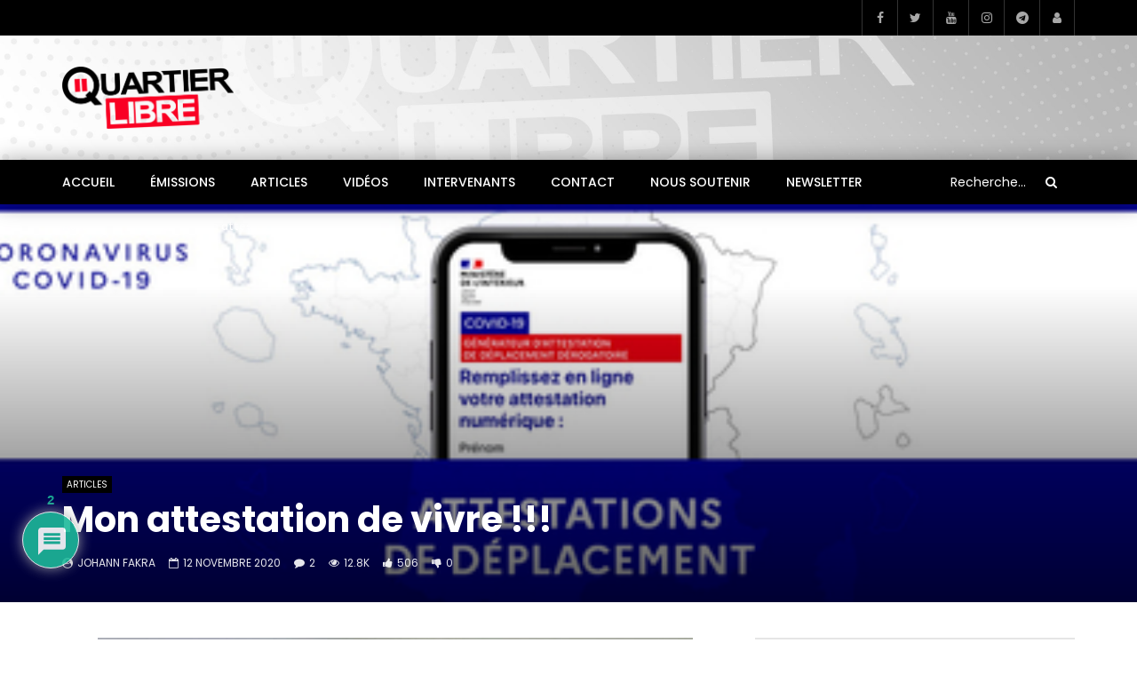

--- FILE ---
content_type: text/html; charset=UTF-8
request_url: https://www.quartierlibre.tv/articles/mon-attestation-de-vivre/
body_size: 33993
content:
<!doctype html>
<html lang="fr-FR">

<head>
	<meta charset="UTF-8">
	<meta name="viewport" content="width=device-width, initial-scale=1, maximum-scale=1">
    	<link rel="profile" href="https://gmpg.org/xfn/11">
	<meta name='robots' content='index, follow, max-image-preview:large, max-snippet:-1, max-video-preview:-1' />

	<!-- This site is optimized with the Yoast SEO plugin v23.5 - https://yoast.com/wordpress/plugins/seo/ -->
	<title>Mon attestation de vivre !!! - Quartier Libre TV</title>
	<link rel="canonical" href="https://www.quartierlibre.tv/articles/mon-attestation-de-vivre/" />
	<meta property="og:locale" content="fr_FR" />
	<meta property="og:type" content="article" />
	<meta property="og:title" content="Mon attestation de vivre !!! - Quartier Libre TV" />
	<meta property="og:description" content="Voici mon attestation !!!" />
	<meta property="og:url" content="https://www.quartierlibre.tv/articles/mon-attestation-de-vivre/" />
	<meta property="og:site_name" content="Quartier Libre TV" />
	<meta property="article:published_time" content="2020-11-12T08:49:00+00:00" />
	<meta property="article:modified_time" content="2023-05-29T09:14:59+00:00" />
	<meta property="og:image" content="https://www.quartierlibre.tv/wp-content/uploads/2023/05/Attestations-de-deplacement_catcher.jpg" />
	<meta property="og:image:width" content="452" />
	<meta property="og:image:height" content="141" />
	<meta property="og:image:type" content="image/jpeg" />
	<meta name="author" content="Johann Fakra" />
	<meta name="twitter:card" content="summary_large_image" />
	<meta name="twitter:label1" content="Écrit par" />
	<meta name="twitter:data1" content="Johann Fakra" />
	<meta name="twitter:label2" content="Durée de lecture estimée" />
	<meta name="twitter:data2" content="1 minute" />
	<script type="application/ld+json" class="yoast-schema-graph">{"@context":"https://schema.org","@graph":[{"@type":"Article","@id":"https://www.quartierlibre.tv/articles/mon-attestation-de-vivre/#article","isPartOf":{"@id":"https://www.quartierlibre.tv/articles/mon-attestation-de-vivre/"},"author":{"name":"Johann Fakra","@id":"https://www.quartierlibre.tv/#/schema/person/cc6688721ff72cd7cca9d0c6086f153c"},"headline":"Mon attestation de vivre !!!","datePublished":"2020-11-12T08:49:00+00:00","dateModified":"2023-05-29T09:14:59+00:00","mainEntityOfPage":{"@id":"https://www.quartierlibre.tv/articles/mon-attestation-de-vivre/"},"wordCount":4,"commentCount":2,"publisher":{"@id":"https://www.quartierlibre.tv/#organization"},"image":{"@id":"https://www.quartierlibre.tv/articles/mon-attestation-de-vivre/#primaryimage"},"thumbnailUrl":"https://www.quartierlibre.tv/wp-content/uploads/2023/05/Attestations-de-deplacement_catcher.jpg","articleSection":["Articles"],"inLanguage":"fr-FR","potentialAction":[{"@type":"CommentAction","name":"Comment","target":["https://www.quartierlibre.tv/articles/mon-attestation-de-vivre/#respond"]}]},{"@type":"WebPage","@id":"https://www.quartierlibre.tv/articles/mon-attestation-de-vivre/","url":"https://www.quartierlibre.tv/articles/mon-attestation-de-vivre/","name":"Mon attestation de vivre !!! - Quartier Libre TV","isPartOf":{"@id":"https://www.quartierlibre.tv/#website"},"primaryImageOfPage":{"@id":"https://www.quartierlibre.tv/articles/mon-attestation-de-vivre/#primaryimage"},"image":{"@id":"https://www.quartierlibre.tv/articles/mon-attestation-de-vivre/#primaryimage"},"thumbnailUrl":"https://www.quartierlibre.tv/wp-content/uploads/2023/05/Attestations-de-deplacement_catcher.jpg","datePublished":"2020-11-12T08:49:00+00:00","dateModified":"2023-05-29T09:14:59+00:00","breadcrumb":{"@id":"https://www.quartierlibre.tv/articles/mon-attestation-de-vivre/#breadcrumb"},"inLanguage":"fr-FR","potentialAction":[{"@type":"ReadAction","target":["https://www.quartierlibre.tv/articles/mon-attestation-de-vivre/"]}]},{"@type":"ImageObject","inLanguage":"fr-FR","@id":"https://www.quartierlibre.tv/articles/mon-attestation-de-vivre/#primaryimage","url":"https://www.quartierlibre.tv/wp-content/uploads/2023/05/Attestations-de-deplacement_catcher.jpg","contentUrl":"https://www.quartierlibre.tv/wp-content/uploads/2023/05/Attestations-de-deplacement_catcher.jpg","width":452,"height":141},{"@type":"BreadcrumbList","@id":"https://www.quartierlibre.tv/articles/mon-attestation-de-vivre/#breadcrumb","itemListElement":[{"@type":"ListItem","position":1,"name":"Home","item":"https://www.quartierlibre.tv/"},{"@type":"ListItem","position":2,"name":"Mon attestation de vivre !!!"}]},{"@type":"WebSite","@id":"https://www.quartierlibre.tv/#website","url":"https://www.quartierlibre.tv/","name":"Quartier Libre TV","description":"","publisher":{"@id":"https://www.quartierlibre.tv/#organization"},"potentialAction":[{"@type":"SearchAction","target":{"@type":"EntryPoint","urlTemplate":"https://www.quartierlibre.tv/?s={search_term_string}"},"query-input":{"@type":"PropertyValueSpecification","valueRequired":true,"valueName":"search_term_string"}}],"inLanguage":"fr-FR"},{"@type":"Organization","@id":"https://www.quartierlibre.tv/#organization","name":"Quartier Libre TV","url":"https://www.quartierlibre.tv/","logo":{"@type":"ImageObject","inLanguage":"fr-FR","@id":"https://www.quartierlibre.tv/#/schema/logo/image/","url":"https://www.quartierlibre.tv/wp-content/uploads/2023/06/cropped-Logo-QUARTIER-LIBRE-Rond-version-2.png","contentUrl":"https://www.quartierlibre.tv/wp-content/uploads/2023/06/cropped-Logo-QUARTIER-LIBRE-Rond-version-2.png","width":2057,"height":2057,"caption":"Quartier Libre TV"},"image":{"@id":"https://www.quartierlibre.tv/#/schema/logo/image/"}},{"@type":"Person","@id":"https://www.quartierlibre.tv/#/schema/person/cc6688721ff72cd7cca9d0c6086f153c","name":"Johann Fakra","image":{"@type":"ImageObject","inLanguage":"fr-FR","@id":"https://www.quartierlibre.tv/#/schema/person/image/","url":"https://secure.gravatar.com/avatar/34178cfa3326efb7481ee634bac71661?s=96&d=mm&r=g","contentUrl":"https://secure.gravatar.com/avatar/34178cfa3326efb7481ee634bac71661?s=96&d=mm&r=g","caption":"Johann Fakra"},"description":"Créateur de Quartier Libre TV et Animateur des émissions","sameAs":["https://www.quartierlibre.tv"],"url":"https://www.quartierlibre.tv/autheur/jfakra/"}]}</script>
	<!-- / Yoast SEO plugin. -->


<link rel='dns-prefetch' href='//fonts.googleapis.com' />
<link rel="alternate" type="application/rss+xml" title="Quartier Libre TV &raquo; Flux" href="https://www.quartierlibre.tv/feed/" />
<link rel="alternate" type="application/rss+xml" title="Quartier Libre TV &raquo; Flux des commentaires" href="https://www.quartierlibre.tv/comments/feed/" />
<link rel="alternate" type="application/rss+xml" title="Quartier Libre TV &raquo; Mon attestation de vivre !!! Flux des commentaires" href="https://www.quartierlibre.tv/articles/mon-attestation-de-vivre/feed/" />
        <link rel="preconnect" href="https://fonts.gstatic.com/" crossorigin='anonymous'>
        <link rel='preload' as='font' type='font/woff2' crossorigin='anonymous' href='https://www.quartierlibre.tv/wp-content/themes/vidorev/css/font-awesome/webfonts/fa-brands-400.woff2' importance="highest" />
        <link rel='preload' as='font' type='font/woff2' crossorigin='anonymous' href='https://www.quartierlibre.tv/wp-content/themes/vidorev/css/font-awesome/webfonts/fa-regular-400.woff2' importance="highest" />
        <link rel='preload' as='font' type='font/woff2' crossorigin='anonymous' href='https://www.quartierlibre.tv/wp-content/themes/vidorev/css/font-awesome/webfonts/fa-solid-900.woff2' importance="highest" />
	<script type="text/javascript">
/* <![CDATA[ */
window._wpemojiSettings = {"baseUrl":"https:\/\/s.w.org\/images\/core\/emoji\/14.0.0\/72x72\/","ext":".png","svgUrl":"https:\/\/s.w.org\/images\/core\/emoji\/14.0.0\/svg\/","svgExt":".svg","source":{"concatemoji":"https:\/\/www.quartierlibre.tv\/wp-includes\/js\/wp-emoji-release.min.js?ver=6.4.2"}};
/*! This file is auto-generated */
!function(i,n){var o,s,e;function c(e){try{var t={supportTests:e,timestamp:(new Date).valueOf()};sessionStorage.setItem(o,JSON.stringify(t))}catch(e){}}function p(e,t,n){e.clearRect(0,0,e.canvas.width,e.canvas.height),e.fillText(t,0,0);var t=new Uint32Array(e.getImageData(0,0,e.canvas.width,e.canvas.height).data),r=(e.clearRect(0,0,e.canvas.width,e.canvas.height),e.fillText(n,0,0),new Uint32Array(e.getImageData(0,0,e.canvas.width,e.canvas.height).data));return t.every(function(e,t){return e===r[t]})}function u(e,t,n){switch(t){case"flag":return n(e,"\ud83c\udff3\ufe0f\u200d\u26a7\ufe0f","\ud83c\udff3\ufe0f\u200b\u26a7\ufe0f")?!1:!n(e,"\ud83c\uddfa\ud83c\uddf3","\ud83c\uddfa\u200b\ud83c\uddf3")&&!n(e,"\ud83c\udff4\udb40\udc67\udb40\udc62\udb40\udc65\udb40\udc6e\udb40\udc67\udb40\udc7f","\ud83c\udff4\u200b\udb40\udc67\u200b\udb40\udc62\u200b\udb40\udc65\u200b\udb40\udc6e\u200b\udb40\udc67\u200b\udb40\udc7f");case"emoji":return!n(e,"\ud83e\udef1\ud83c\udffb\u200d\ud83e\udef2\ud83c\udfff","\ud83e\udef1\ud83c\udffb\u200b\ud83e\udef2\ud83c\udfff")}return!1}function f(e,t,n){var r="undefined"!=typeof WorkerGlobalScope&&self instanceof WorkerGlobalScope?new OffscreenCanvas(300,150):i.createElement("canvas"),a=r.getContext("2d",{willReadFrequently:!0}),o=(a.textBaseline="top",a.font="600 32px Arial",{});return e.forEach(function(e){o[e]=t(a,e,n)}),o}function t(e){var t=i.createElement("script");t.src=e,t.defer=!0,i.head.appendChild(t)}"undefined"!=typeof Promise&&(o="wpEmojiSettingsSupports",s=["flag","emoji"],n.supports={everything:!0,everythingExceptFlag:!0},e=new Promise(function(e){i.addEventListener("DOMContentLoaded",e,{once:!0})}),new Promise(function(t){var n=function(){try{var e=JSON.parse(sessionStorage.getItem(o));if("object"==typeof e&&"number"==typeof e.timestamp&&(new Date).valueOf()<e.timestamp+604800&&"object"==typeof e.supportTests)return e.supportTests}catch(e){}return null}();if(!n){if("undefined"!=typeof Worker&&"undefined"!=typeof OffscreenCanvas&&"undefined"!=typeof URL&&URL.createObjectURL&&"undefined"!=typeof Blob)try{var e="postMessage("+f.toString()+"("+[JSON.stringify(s),u.toString(),p.toString()].join(",")+"));",r=new Blob([e],{type:"text/javascript"}),a=new Worker(URL.createObjectURL(r),{name:"wpTestEmojiSupports"});return void(a.onmessage=function(e){c(n=e.data),a.terminate(),t(n)})}catch(e){}c(n=f(s,u,p))}t(n)}).then(function(e){for(var t in e)n.supports[t]=e[t],n.supports.everything=n.supports.everything&&n.supports[t],"flag"!==t&&(n.supports.everythingExceptFlag=n.supports.everythingExceptFlag&&n.supports[t]);n.supports.everythingExceptFlag=n.supports.everythingExceptFlag&&!n.supports.flag,n.DOMReady=!1,n.readyCallback=function(){n.DOMReady=!0}}).then(function(){return e}).then(function(){var e;n.supports.everything||(n.readyCallback(),(e=n.source||{}).concatemoji?t(e.concatemoji):e.wpemoji&&e.twemoji&&(t(e.twemoji),t(e.wpemoji)))}))}((window,document),window._wpemojiSettings);
/* ]]> */
</script>

<link rel='stylesheet' id='dashicons-css' href='https://www.quartierlibre.tv/wp-includes/css/dashicons.min.css?ver=6.4.2' type='text/css' media='all' />
<link rel='stylesheet' id='post-views-counter-frontend-css' href='https://www.quartierlibre.tv/wp-content/plugins/post-views-counter/css/frontend.css?ver=1.7.0' type='text/css' media='all' />
<style id='wp-emoji-styles-inline-css' type='text/css'>

	img.wp-smiley, img.emoji {
		display: inline !important;
		border: none !important;
		box-shadow: none !important;
		height: 1em !important;
		width: 1em !important;
		margin: 0 0.07em !important;
		vertical-align: -0.1em !important;
		background: none !important;
		padding: 0 !important;
	}
</style>
<link rel='stylesheet' id='wp-block-library-css' href='https://www.quartierlibre.tv/wp-includes/css/dist/block-library/style.min.css?ver=6.4.2' type='text/css' media='all' />
<link rel='stylesheet' id='wp-components-css' href='https://www.quartierlibre.tv/wp-includes/css/dist/components/style.min.css?ver=6.4.2' type='text/css' media='all' />
<link rel='stylesheet' id='wptelegram_widget-blocks-0-css' href='https://www.quartierlibre.tv/wp-content/plugins/wptelegram-widget/assets/build/dist/blocks-C9ogPNk6.css' type='text/css' media='all' />
<style id='wptelegram_widget-blocks-0-inline-css' type='text/css'>
:root {--wptelegram-widget-join-link-bg-color: #389ce9;--wptelegram-widget-join-link-color: #fff}
</style>
<link rel='stylesheet' id='wptelegram_widget-public-0-css' href='https://www.quartierlibre.tv/wp-content/plugins/wptelegram-widget/assets/build/dist/public-DEib7km8.css' type='text/css' media='all' />
<style id='classic-theme-styles-inline-css' type='text/css'>
/*! This file is auto-generated */
.wp-block-button__link{color:#fff;background-color:#32373c;border-radius:9999px;box-shadow:none;text-decoration:none;padding:calc(.667em + 2px) calc(1.333em + 2px);font-size:1.125em}.wp-block-file__button{background:#32373c;color:#fff;text-decoration:none}
</style>
<style id='global-styles-inline-css' type='text/css'>
body{--wp--preset--color--black: #000000;--wp--preset--color--cyan-bluish-gray: #abb8c3;--wp--preset--color--white: #ffffff;--wp--preset--color--pale-pink: #f78da7;--wp--preset--color--vivid-red: #cf2e2e;--wp--preset--color--luminous-vivid-orange: #ff6900;--wp--preset--color--luminous-vivid-amber: #fcb900;--wp--preset--color--light-green-cyan: #7bdcb5;--wp--preset--color--vivid-green-cyan: #00d084;--wp--preset--color--pale-cyan-blue: #8ed1fc;--wp--preset--color--vivid-cyan-blue: #0693e3;--wp--preset--color--vivid-purple: #9b51e0;--wp--preset--gradient--vivid-cyan-blue-to-vivid-purple: linear-gradient(135deg,rgba(6,147,227,1) 0%,rgb(155,81,224) 100%);--wp--preset--gradient--light-green-cyan-to-vivid-green-cyan: linear-gradient(135deg,rgb(122,220,180) 0%,rgb(0,208,130) 100%);--wp--preset--gradient--luminous-vivid-amber-to-luminous-vivid-orange: linear-gradient(135deg,rgba(252,185,0,1) 0%,rgba(255,105,0,1) 100%);--wp--preset--gradient--luminous-vivid-orange-to-vivid-red: linear-gradient(135deg,rgba(255,105,0,1) 0%,rgb(207,46,46) 100%);--wp--preset--gradient--very-light-gray-to-cyan-bluish-gray: linear-gradient(135deg,rgb(238,238,238) 0%,rgb(169,184,195) 100%);--wp--preset--gradient--cool-to-warm-spectrum: linear-gradient(135deg,rgb(74,234,220) 0%,rgb(151,120,209) 20%,rgb(207,42,186) 40%,rgb(238,44,130) 60%,rgb(251,105,98) 80%,rgb(254,248,76) 100%);--wp--preset--gradient--blush-light-purple: linear-gradient(135deg,rgb(255,206,236) 0%,rgb(152,150,240) 100%);--wp--preset--gradient--blush-bordeaux: linear-gradient(135deg,rgb(254,205,165) 0%,rgb(254,45,45) 50%,rgb(107,0,62) 100%);--wp--preset--gradient--luminous-dusk: linear-gradient(135deg,rgb(255,203,112) 0%,rgb(199,81,192) 50%,rgb(65,88,208) 100%);--wp--preset--gradient--pale-ocean: linear-gradient(135deg,rgb(255,245,203) 0%,rgb(182,227,212) 50%,rgb(51,167,181) 100%);--wp--preset--gradient--electric-grass: linear-gradient(135deg,rgb(202,248,128) 0%,rgb(113,206,126) 100%);--wp--preset--gradient--midnight: linear-gradient(135deg,rgb(2,3,129) 0%,rgb(40,116,252) 100%);--wp--preset--font-size--small: 13px;--wp--preset--font-size--medium: 20px;--wp--preset--font-size--large: 36px;--wp--preset--font-size--x-large: 42px;--wp--preset--spacing--20: 0.44rem;--wp--preset--spacing--30: 0.67rem;--wp--preset--spacing--40: 1rem;--wp--preset--spacing--50: 1.5rem;--wp--preset--spacing--60: 2.25rem;--wp--preset--spacing--70: 3.38rem;--wp--preset--spacing--80: 5.06rem;--wp--preset--shadow--natural: 6px 6px 9px rgba(0, 0, 0, 0.2);--wp--preset--shadow--deep: 12px 12px 50px rgba(0, 0, 0, 0.4);--wp--preset--shadow--sharp: 6px 6px 0px rgba(0, 0, 0, 0.2);--wp--preset--shadow--outlined: 6px 6px 0px -3px rgba(255, 255, 255, 1), 6px 6px rgba(0, 0, 0, 1);--wp--preset--shadow--crisp: 6px 6px 0px rgba(0, 0, 0, 1);}:where(.is-layout-flex){gap: 0.5em;}:where(.is-layout-grid){gap: 0.5em;}body .is-layout-flow > .alignleft{float: left;margin-inline-start: 0;margin-inline-end: 2em;}body .is-layout-flow > .alignright{float: right;margin-inline-start: 2em;margin-inline-end: 0;}body .is-layout-flow > .aligncenter{margin-left: auto !important;margin-right: auto !important;}body .is-layout-constrained > .alignleft{float: left;margin-inline-start: 0;margin-inline-end: 2em;}body .is-layout-constrained > .alignright{float: right;margin-inline-start: 2em;margin-inline-end: 0;}body .is-layout-constrained > .aligncenter{margin-left: auto !important;margin-right: auto !important;}body .is-layout-constrained > :where(:not(.alignleft):not(.alignright):not(.alignfull)){max-width: var(--wp--style--global--content-size);margin-left: auto !important;margin-right: auto !important;}body .is-layout-constrained > .alignwide{max-width: var(--wp--style--global--wide-size);}body .is-layout-flex{display: flex;}body .is-layout-flex{flex-wrap: wrap;align-items: center;}body .is-layout-flex > *{margin: 0;}body .is-layout-grid{display: grid;}body .is-layout-grid > *{margin: 0;}:where(.wp-block-columns.is-layout-flex){gap: 2em;}:where(.wp-block-columns.is-layout-grid){gap: 2em;}:where(.wp-block-post-template.is-layout-flex){gap: 1.25em;}:where(.wp-block-post-template.is-layout-grid){gap: 1.25em;}.has-black-color{color: var(--wp--preset--color--black) !important;}.has-cyan-bluish-gray-color{color: var(--wp--preset--color--cyan-bluish-gray) !important;}.has-white-color{color: var(--wp--preset--color--white) !important;}.has-pale-pink-color{color: var(--wp--preset--color--pale-pink) !important;}.has-vivid-red-color{color: var(--wp--preset--color--vivid-red) !important;}.has-luminous-vivid-orange-color{color: var(--wp--preset--color--luminous-vivid-orange) !important;}.has-luminous-vivid-amber-color{color: var(--wp--preset--color--luminous-vivid-amber) !important;}.has-light-green-cyan-color{color: var(--wp--preset--color--light-green-cyan) !important;}.has-vivid-green-cyan-color{color: var(--wp--preset--color--vivid-green-cyan) !important;}.has-pale-cyan-blue-color{color: var(--wp--preset--color--pale-cyan-blue) !important;}.has-vivid-cyan-blue-color{color: var(--wp--preset--color--vivid-cyan-blue) !important;}.has-vivid-purple-color{color: var(--wp--preset--color--vivid-purple) !important;}.has-black-background-color{background-color: var(--wp--preset--color--black) !important;}.has-cyan-bluish-gray-background-color{background-color: var(--wp--preset--color--cyan-bluish-gray) !important;}.has-white-background-color{background-color: var(--wp--preset--color--white) !important;}.has-pale-pink-background-color{background-color: var(--wp--preset--color--pale-pink) !important;}.has-vivid-red-background-color{background-color: var(--wp--preset--color--vivid-red) !important;}.has-luminous-vivid-orange-background-color{background-color: var(--wp--preset--color--luminous-vivid-orange) !important;}.has-luminous-vivid-amber-background-color{background-color: var(--wp--preset--color--luminous-vivid-amber) !important;}.has-light-green-cyan-background-color{background-color: var(--wp--preset--color--light-green-cyan) !important;}.has-vivid-green-cyan-background-color{background-color: var(--wp--preset--color--vivid-green-cyan) !important;}.has-pale-cyan-blue-background-color{background-color: var(--wp--preset--color--pale-cyan-blue) !important;}.has-vivid-cyan-blue-background-color{background-color: var(--wp--preset--color--vivid-cyan-blue) !important;}.has-vivid-purple-background-color{background-color: var(--wp--preset--color--vivid-purple) !important;}.has-black-border-color{border-color: var(--wp--preset--color--black) !important;}.has-cyan-bluish-gray-border-color{border-color: var(--wp--preset--color--cyan-bluish-gray) !important;}.has-white-border-color{border-color: var(--wp--preset--color--white) !important;}.has-pale-pink-border-color{border-color: var(--wp--preset--color--pale-pink) !important;}.has-vivid-red-border-color{border-color: var(--wp--preset--color--vivid-red) !important;}.has-luminous-vivid-orange-border-color{border-color: var(--wp--preset--color--luminous-vivid-orange) !important;}.has-luminous-vivid-amber-border-color{border-color: var(--wp--preset--color--luminous-vivid-amber) !important;}.has-light-green-cyan-border-color{border-color: var(--wp--preset--color--light-green-cyan) !important;}.has-vivid-green-cyan-border-color{border-color: var(--wp--preset--color--vivid-green-cyan) !important;}.has-pale-cyan-blue-border-color{border-color: var(--wp--preset--color--pale-cyan-blue) !important;}.has-vivid-cyan-blue-border-color{border-color: var(--wp--preset--color--vivid-cyan-blue) !important;}.has-vivid-purple-border-color{border-color: var(--wp--preset--color--vivid-purple) !important;}.has-vivid-cyan-blue-to-vivid-purple-gradient-background{background: var(--wp--preset--gradient--vivid-cyan-blue-to-vivid-purple) !important;}.has-light-green-cyan-to-vivid-green-cyan-gradient-background{background: var(--wp--preset--gradient--light-green-cyan-to-vivid-green-cyan) !important;}.has-luminous-vivid-amber-to-luminous-vivid-orange-gradient-background{background: var(--wp--preset--gradient--luminous-vivid-amber-to-luminous-vivid-orange) !important;}.has-luminous-vivid-orange-to-vivid-red-gradient-background{background: var(--wp--preset--gradient--luminous-vivid-orange-to-vivid-red) !important;}.has-very-light-gray-to-cyan-bluish-gray-gradient-background{background: var(--wp--preset--gradient--very-light-gray-to-cyan-bluish-gray) !important;}.has-cool-to-warm-spectrum-gradient-background{background: var(--wp--preset--gradient--cool-to-warm-spectrum) !important;}.has-blush-light-purple-gradient-background{background: var(--wp--preset--gradient--blush-light-purple) !important;}.has-blush-bordeaux-gradient-background{background: var(--wp--preset--gradient--blush-bordeaux) !important;}.has-luminous-dusk-gradient-background{background: var(--wp--preset--gradient--luminous-dusk) !important;}.has-pale-ocean-gradient-background{background: var(--wp--preset--gradient--pale-ocean) !important;}.has-electric-grass-gradient-background{background: var(--wp--preset--gradient--electric-grass) !important;}.has-midnight-gradient-background{background: var(--wp--preset--gradient--midnight) !important;}.has-small-font-size{font-size: var(--wp--preset--font-size--small) !important;}.has-medium-font-size{font-size: var(--wp--preset--font-size--medium) !important;}.has-large-font-size{font-size: var(--wp--preset--font-size--large) !important;}.has-x-large-font-size{font-size: var(--wp--preset--font-size--x-large) !important;}
.wp-block-navigation a:where(:not(.wp-element-button)){color: inherit;}
:where(.wp-block-post-template.is-layout-flex){gap: 1.25em;}:where(.wp-block-post-template.is-layout-grid){gap: 1.25em;}
:where(.wp-block-columns.is-layout-flex){gap: 2em;}:where(.wp-block-columns.is-layout-grid){gap: 2em;}
.wp-block-pullquote{font-size: 1.5em;line-height: 1.6;}
</style>
<link rel='stylesheet' id='contact-form-7-css' href='https://www.quartierlibre.tv/wp-content/plugins/contact-form-7/includes/css/styles.css?ver=5.9.8' type='text/css' media='all' />
<link rel='stylesheet' id='theme.css-css' href='https://www.quartierlibre.tv/wp-content/plugins/popup-builder/public/css/theme.css?ver=4.4.2' type='text/css' media='all' />
<link rel='stylesheet' id='priority-navigation-css' href='https://www.quartierlibre.tv/wp-content/plugins/vidorev-extensions/assets/front-end/priority-navigation/priority-nav-core.css?ver=2.9.9.9.9.7' type='text/css' media='all' />
<link rel='stylesheet' id='select2-css' href='https://www.quartierlibre.tv/wp-content/plugins/vidorev-extensions/assets/front-end/select2/select2.min.css?ver=2.9.9.9.9.7' type='text/css' media='all' />
<link rel='stylesheet' id='vidorev-plugin-css-css' href='https://www.quartierlibre.tv/wp-content/plugins/vidorev-extensions/assets/front-end/main.css?ver=2.9.9.9.9.7' type='text/css' media='all' />
<link rel='stylesheet' id='mediaelement-css' href='https://www.quartierlibre.tv/wp-includes/js/mediaelement/mediaelementplayer-legacy.min.css?ver=4.2.17' type='text/css' media='all' />
<link rel='stylesheet' id='wp-mediaelement-css' href='https://www.quartierlibre.tv/wp-includes/js/mediaelement/wp-mediaelement.min.css?ver=6.4.2' type='text/css' media='all' />
<link rel='stylesheet' id='fluidplayer-css' href='https://www.quartierlibre.tv/wp-content/plugins/vidorev-extensions/assets/front-end/fluidplayer/fluidplayer.min.css?ver=2.9.9.9.9.7' type='text/css' media='all' />
<link rel='stylesheet' id='plyrplayer-css' href='https://www.quartierlibre.tv/wp-content/plugins/vidorev-extensions/assets/front-end/plyr/plyr.css?ver=2.9.9.9.9.7' type='text/css' media='all' />
<link rel='stylesheet' id='font-awesome-css' href='https://www.quartierlibre.tv/wp-content/plugins/elementor/assets/lib/font-awesome/css/font-awesome.min.css?ver=4.7.0' type='text/css' media='all' />
<link rel='stylesheet' id='font-awesome-5-all-css' href='https://www.quartierlibre.tv/wp-content/themes/vidorev/css/font-awesome/css/all.min.css?ver=5.13.0' type='text/css' media='all' />
<link rel='stylesheet' id='font-awesome-4-shim-css' href='https://www.quartierlibre.tv/wp-content/themes/vidorev/css/font-awesome/css/v4-shims.min.css?ver=5.13.0' type='text/css' media='all' />
<link rel='stylesheet' id='jquery-slick-css' href='https://www.quartierlibre.tv/wp-content/themes/vidorev/css/slick/slick.css?ver=1.9.0' type='text/css' media='all' />
<link rel='stylesheet' id='jquery-malihu-scroll-css' href='https://www.quartierlibre.tv/wp-content/themes/vidorev/css/malihu/jquery.mCustomScrollbar.min.css?ver=3.1.5' type='text/css' media='all' />
<link rel='stylesheet' id='vidorev-extend-ie-css' href='https://www.quartierlibre.tv/wp-content/themes/vidorev/css/extend-ie/extend-ie.css?ver=1.0.0' type='text/css' media='all' />
<link rel='stylesheet' id='vidorev-style-css' href='https://www.quartierlibre.tv/wp-content/themes/vidorev/style.css?ver=6.4.2' type='text/css' media='all' />
<link rel='stylesheet' id='vidorev-google-font-css' href='//fonts.googleapis.com/css?family=Poppins%3A400%2C500%2C700&#038;display=swap&#038;ver=1.0.0' type='text/css' media='all' />
<link rel='stylesheet' id='beeteam368_obj_wes_style-css' href='https://www.quartierlibre.tv/wp-content/themes/vidorev/css/btwes.css?ver=1.0.0' type='text/css' media='all' />
<style id='beeteam368_obj_wes_style-inline-css' type='text/css'>
@media only screen and (-webkit-min-device-pixel-ratio: 2), (min-resolution: 192dpi){
									.nav-logo .nav-logo-img img.main-logo{
										opacity:0; visibility:hidden
									}
									.nav-logo .nav-logo-img a.logo-link{
										background:url("https://www.quartierlibre.tv/wp-content/uploads/2023/06/Logo-QUARTIER-LIBRE-centre-incline-transparent-noir-1.png") no-repeat center; background-size:contain
									}									
								}@media only screen and (-webkit-min-device-pixel-ratio: 2) and (min-width:992px), (min-resolution: 192dpi) and (min-width:992px){
									.main-nav.sticky-menu .nav-logo-img img.sticky-logo{
										opacity:0; visibility:hidden
									}
									.main-nav.sticky-menu .nav-logo-img a.logo-link{
										background:url("https://www.quartierlibre.tv/wp-content/uploads/2023/06/Logo-QUARTIER-LIBRE-long-incline-transparent-blanc.png") no-repeat center; background-size:contain
									}
								}@media only screen and (-webkit-min-device-pixel-ratio: 2) and (max-width:991px), (min-resolution: 192dpi) and (max-width:991px){
									.nav-logo .nav-logo-img img.main-logo-mobile{
										opacity:0; visibility:hidden
									}
									.nav-logo .nav-logo-img a.logo-link{
										background:url("https://www.quartierlibre.tv/wp-content/uploads/2023/06/Logo-QUARTIER-LIBRE-long-incline-transparent-blanc.png") no-repeat center; background-size:contain
									}
								}.single-post-style-wrapper.full-width{
								background-image: url("https://www.quartierlibre.tv/wp-content/uploads/2023/05/Attestations-de-deplacement_catcher.jpg");
								background-repeat:no-repeat;
								background-size:cover;
								background-position: center top;
							}#site-header{background-repeat:no-repeat;background-attachment:scroll;background-position:center center;background-size:cover;background-image:url("https://www.quartierlibre.tv/wp-content/uploads/2023/06/Fond-StreamYard-QUARTIER-LIBRE.jpg");}#vp-mobile-menu{background-color:#000000;background-position:right bottom;background-image:url("https://www.quartierlibre.tv/wp-content/uploads/2023/06/Fond-StreamYard-QUARTIER-LIBRE.jpg");}header.entry-header.movie-style{
							background-image: url("https://www.quartierlibre.tv/wp-content/themes/vidorev/img/film-background.jpg");								
						}
			a:focus {
				color: #000000;
			}
			a:hover {
				color: #000000;
			}
			a.main-color-udr{
				color: #000000;
			}			
			.dark-background a:focus {
				color: #000000;
			}
			.dark-background a:hover {
				color: #000000;
			}			
			button.white-style:hover, button.white-style:focus,
			input[type=button].white-style:hover,
			input[type=button].white-style:focus,
			input[type=submit].white-style:hover,
			input[type=submit].white-style:focus,
			input[type="reset"].white-style:hover,
			input[type="reset"].white-style:focus,
			.basic-button-default.white-style:hover,
			.basic-button-default.white-style:focus{
				color: #000000;
			}
			
			.global-single-content .like-dislike-toolbar-footer .ld-t-item-content:hover > span {
				color: #000000;
			}
			.global-single-content .like-dislike-toolbar-footer .ld-t-item-content.active-item > span {
				color: #000000;
			}
			
			.popular-video-footer .popular-video-content .block-left .vid-title-main {
				color: #000000;
			}
			
			.video-toolbar .toolbar-item-content:hover > span {
				color: #000000;
			}
			.video-toolbar .toolbar-item-content.active-item > span {
				color: #000000;
			}
			
			.top-watch-later-listing .remove-item-watch-later:hover {
				color: #000000;
			}
			
			.list-default .post-item.sticky .post-title a:not(:hover),
			.list-blog .post-item.sticky .post-title a:not(:hover){
				color: #000000;
			}
			
			#bbpress-forums ul.bbp-topics li.bbp-body p.bbp-topic-meta a.bbp-author-name,
			#bbpress-forums div.bbp-topic-author a.bbp-author-name,
			#bbpress-forums div.bbp-reply-author a.bbp-author-name,
			#bbpress-forums .bbp-topic-content ul.bbp-topic-revision-log a,
			#bbpress-forums .bbp-reply-content ul.bbp-topic-revision-log a,
			#bbpress-forums .bbp-reply-content ul.bbp-reply-revision-log a,
			#bbpress-forums div.bbp-template-notice p a.bbp-author-name,
			#bbpress-forums div.indicator-hint p a.bbp-author-name,
			.video-player-wrap .vidorev-membership-wrapper .vidorev-membership-content .membership-lock-text span.level-highlight,
			.pmpro_content_message,
			.pmpro_actionlinks a,
			.pmpro_actionlinks a:hover,
			small a,
			small a:hover,
			.dark-background small a,
			.dark-background small a:hover,
			#pmpro_form .pmpro_checkout h3 span.pmpro_checkout-h3-msg a,
			#pmpro_form .pmpro_checkout h3 span.pmpro_checkout-h3-msg a:hover,
			.woocommerce .product.type-product .product_meta > * a,
			body.header-vid-side div.asl_r .results .item span.highlighted,
			.woocommerce-info:before{
				color: #000000;
			}
			
			
			
			blockquote{
				border-left-color:#000000;
				border-right-color:#000000;
			}
			
			.alphabet-filter a.active-item {				
				border-color: #000000;
			}
			
			.dark-background .alphabet-filter a.active-item {				
				border-color: #000000;
			}
			
			.video-load-icon {				
				border-left-color:#000000;				
			}
			
			.dark-background .video-load-icon {				
				border-left-color: #000000;
			}
			
			.list-blog .post-item .bloglisting-read-more:hover,
			.video-player-wrap .vidorev-membership-wrapper .vidorev-membership-content .membership-lock-text span.level-highlight,
			.pmpro_content_message,
			.download-lightbox .download-listing .download-package .package-title{
				border-color: #000000;
			}
			
			.sc-playlist-wrapper{
				border-top-color:#000000;
				border-bottom-color:#000000;
			}
			
			.woocommerce-info{
				border-top-color:#000000;
			}
			
			
				.slider-container button[type="button"].slick-arrow:hover,
				.slider-container button[type="button"].slick-arrow:focus {
					background-color: #000000;
					background: linear-gradient(to left bottom, #000000 50%, #000000 50%);
					background: -webkit-linear-gradient(to left bottom, #000000 50%, #000000 50%);
					background: -moz-linear-gradient(to left bottom, #000000 50%, #000000 50%);
				}
				.slider-container .sync-slider-small .sync-item:before {					
					background-color: #000000;
				}
				.sc-blocks-container .ajax-loading .video-load-icon {
					border-right-color: #000000;
					border-bottom-color: #000000;
				}
				.sc-blocks-container .filter-items .nav__dropdown .filter-item:hover {
					background-color: #000000;
				}
				.sc-blocks-container .filter-items .nav__dropdown .filter-item.active-item {
					background-color: #000000;
				}
				
			button:not([aria-controls]):not([aria-live]),
			input[type=button],
			input[type=submit],
			input[type="reset"],
			.basic-button-default,
			.next-content a,
			.prev-content a,
			.pmpro_btn, 
			.pmpro_btn:link, 
			.pmpro_content_message a, 
			.pmpro_content_message a:link,
			.pmpro_checkout .pmpro_btn,
			#nav-below.navigation a,
			.woocommerce #respond input#submit, 
			.woocommerce a.button, 
			.woocommerce button.button, 
			.woocommerce input.button{
				background-color: #000000;
				background: linear-gradient(to left bottom, #000000 50%, #000000 50%);
				background: -webkit-linear-gradient(to left bottom, #000000 50%, #000000 50%);
				background: -moz-linear-gradient(to left bottom, #000000 50%, #000000 50%);
			}
			
			button:not([aria-controls]):not([aria-live]):visited,
			input[type=button]:visited,
			input[type=submit]:visited,
			input[type="reset"]:visited,
			.basic-button-default:visited,
			.next-content a:visited,
			.prev-content a:visited,
			.pmpro_btn:visited, 
			.pmpro_btn:link:visited, 
			.pmpro_content_message a:visited, 
			.pmpro_content_message a:link:visited,
			.pmpro_checkout .pmpro_btn:visited,
			#nav-below.navigation a:visited,
			.woocommerce #respond input#submit:visited, 
			.woocommerce a.button:visited, 
			.woocommerce button.button:visited, 
			.woocommerce input.button:visited{
				background-color: #000000;
				background: linear-gradient(to left bottom, #000000 50%, #000000 50%);
				background: -webkit-linear-gradient(to left bottom, #000000 50%, #000000 50%);
				background: -moz-linear-gradient(to left bottom, #000000 50%, #000000 50%);
			}
			
			.main-nav{
				background-color: #000000;
			}
			
			.nav-menu > ul > li:hover > a{
				background-color: #000000;
			}
			
			.nav-menu > ul > li.current-menu-ancestor:not(.top-megamenu) > a, .nav-menu > ul > li.current-menu-item:not(.top-megamenu) > a{				
				background-color: #000000;
			}
			
			.nav-menu > ul > li ul li:hover > a {
				background-color: #000000;
			}
			
			.nav-menu > ul > li ul li.current-menu-ancestor > a, .nav-menu > ul > li ul li.current-menu-item > a{
				background-color: #000000;
			}
			
			@media (min-width: 992px) {
				.header-sport .top-nav {
					background-color: #000000;
				}
			}
			
			.top-search-box .top-search-box-wrapper .search-terms-textfield {				
				background-color: #000000;				
			}
			
			.top-search-box .top-search-box-wrapper .search-terms-textfield:-webkit-autofill, 
			.top-search-box .top-search-box-wrapper .search-terms-textfield:-webkit-autofill:hover, 
			.top-search-box .top-search-box-wrapper .search-terms-textfield:-webkit-autofill:focus, 
			.top-search-box .top-search-box-wrapper .search-terms-textfield:focus:-webkit-autofill {
				background-color: #000000 !important;
				-webkit-box-shadow: 0 0 0 50px #000000 inset;
			}
			
			.vp-widget-post-layout.wg-single-slider .slick-dots > * > button:hover {
				background: #000000;
			}
			.vp-widget-post-layout.wg-single-slider .slick-dots > *.slick-active > button {
				background: #000000;
			}
			
			.list-blog .post-item .bloglisting-read-more:hover,
			.list-blog .post-item .bloglisting-read-more:hover:before, 
			.list-blog .post-item .bloglisting-read-more:hover:after{
				background-color: #000000;
			}
			
			.categories-elm .category-item,
			.dark-background .categories-elm .category-item{
				background-color: #000000;	
			}
			
			.widget .widget-title > span:not(.widget-arrow):after{
				background-color: #000000;	
			}
			
			.widget.widget_wysija .widget_wysija_cont .error,
			.widget.widget_wysija .widget_wysija_cont .xdetailed-errors {
				background-color: #000000;				
			}
			
			.post-item-wrap:hover .video-icon {
				background-color: #000000;
			}
			
			.blog-pic-wrap:hover .video-icon {
				background-color: #000000;
			}
			
			.video-icon.alway-active {
				background-color: #000000;
			}
			
			@keyframes videoiconclick {
				from {
					transform: scale3d(1, 1, 1);
					background-color: #000000;
				}
				50% {
					transform: scale3d(1.1, 1.1, 1.1);
					background-color: rgba(0, 0, 0, 0.5);
				}
				to {
					transform: scale3d(1, 1, 1);
					background-color: #000000;
				}
			}
			@-webkit-keyframes videoiconclick {
				from {
					transform: scale3d(1, 1, 1);
					background-color: #000000;
				}
				50% {
					transform: scale3d(1.1, 1.1, 1.1);
					background-color: rgba(0, 0, 0, 0.5);
				}
				to {
					transform: scale3d(1, 1, 1);
					background-color: #000000;
				}
			}
			
			.watch-later-icon:hover {
				background-color: #000000;
			}
			.watch-later-icon.active-item {
				background-color: #000000;
			}
			
			.blog-pagination .wp-pagenavi-wrapper .wp-pagenavi .current,
			.blog-pagination .wp-pagenavi-wrapper .wp-pagenavi a:hover,
			.woocommerce nav.woocommerce-pagination .page-numbers li > *.current, 
			.woocommerce nav.woocommerce-pagination .page-numbers li > *:hover,
			.woocommerce nav.woocommerce-pagination .page-numbers li > *:focus {
				background-color: #000000;
				background: linear-gradient(to left bottom, #000000 50%, #000000 50%);
				background: -webkit-linear-gradient(to left bottom, #000000 50%, #000000 50%);
				background: -moz-linear-gradient(to left bottom, #000000 50%, #000000 50%);
			}
			
			.infinite-la-fire {
				color: #000000;				
			}
			
			body.active-alphabet-filter .alphabet-filter-icon {
				background-color: #000000;
			}
			
			.alphabet-filter a.active-item {
				background-color: #000000;
			}
			
			.dark-background .alphabet-filter a.active-item {
				background-color: #000000;
			}
			
			.single-image-gallery .slick-dots > * > button:hover {
				background: #000000;
			}
			.single-image-gallery .slick-dots > *.slick-active > button {
				background: #000000;
			}
			
			.popular-video-footer .popular-video-content .slider-popular-container .slick-arrow:hover {
				background-color: #000000;
				background: linear-gradient(to left bottom, #000000 50%, #000000 50%);
				background: -webkit-linear-gradient(to left bottom, #000000 50%, #000000 50%);
				background: -moz-linear-gradient(to left bottom, #000000 50%, #000000 50%);
			}
			
			.auto-next-icon.active-item {
				background-color: #000000;
			}
			
			.auto-next-icon.big-style.active-item {
				background-color: #000000;
			}
			
			.video-player-wrap .autoplay-off-elm:hover .video-icon {
				background-color: #000000;
			}
			
			.video-player-wrap .player-muted:after {				
				background-color: #000000;				
			}
			
			.video-lightbox-wrapper .listing-toolbar .toolbar-item.active-item:after {
				background-color: #000000;
			}
			
			body .cleanlogin-notification.error,
			body .cleanlogin-notification.success {				
				background: #000000;				
			}
			
			.nav-menu > ul > li.top-megamenu > ul .megamenu-menu > *:first-child .megamenu-item-heading:not(.hidden-item),
			.nav-menu > ul > li.top-megamenu > ul .megamenu-menu .megamenu-item-heading:hover, 
			.nav-menu > ul > li.top-megamenu > ul .megamenu-menu .megamenu-item-heading.active-item{
				background-color: #000000;
			}
			
			#user-submitted-posts #usp_form div#usp-error-message.usp-callout-failure,
			#user-submitted-posts #usp_form div#usp-error-message .usp-error,
			#user-submitted-posts #usp_form ul.parsley-errors-list.filled li.parsley-required{
				background-color: #000000;
			}
			
			
			#bbpress-forums li.bbp-header{
				background: #000000;
			}
			#bbpress-forums div.bbp-breadcrumb ~ span#subscription-toggle .is-subscribed a.subscription-toggle{
				background-color: #000000;
			}
			
			.img-lightbox-icon:hover:after{
				background-color: #000000;
			}
			
			.video-sub-toolbar .toolbar-item-content.view-like-information .like-dislike-bar > span,
			.video-sub-toolbar .item-button:hover,
			.video-sub-toolbar .toolbar-item-content .report-form .report-info.report-no-data, 
			.video-sub-toolbar .toolbar-item-content .report-form .report-info.report-error,
			.director-element.single-element .actor-element-title span:after, 
			.director-element.single-element .director-element-title span:after, 
			.actor-element.single-element .actor-element-title span:after, 
			.actor-element.single-element .director-element-title span:after,
			.series-wrapper .series-item.active-item,
			.single-post-video-full-width-wrapper .series-wrapper .series-item.active-item,
			.video-player-wrap .other-ads-container .skip-ad .skip-text,
			.video-toolbar .toolbar-item-content.free-files-download,
			.woocommerce .widget_price_filter .ui-slider .ui-slider-handle,
			.woocommerce .widget_price_filter .ui-slider .ui-slider-range,
			.woocommerce div.product .woocommerce-tabs ul.tabs li:hover, 
			.woocommerce div.product .woocommerce-tabs ul.tabs li.active,
			.dark-background.woocommerce div.product .woocommerce-tabs ul.tabs li:hover, 
			.dark-background.woocommerce div.product .woocommerce-tabs ul.tabs li.active, 
			.dark-background .woocommerce div.product .woocommerce-tabs ul.tabs li:hover, 
			.dark-background .woocommerce div.product .woocommerce-tabs ul.tabs li.active,
			.duration-text .rating-average-dr,
			.slider-container.slider-9 .mCSB_scrollTools .mCSB_dragger .mCSB_dragger_bar,
			body.header-vid-side div.asl_r .mCSBap_scrollTools .mCSBap_dragger .mCSBap_dragger_bar,
			.slider-container.slider-9 .os-theme-dark .os-scrollbar > .os-scrollbar-track > .os-scrollbar-handle,
			.slider-container.slider-9 .os-theme-dark .os-scrollbar:hover > .os-scrollbar-track > .os-scrollbar-handle, 
			.slider-container.slider-9 .os-theme-dark .os-scrollbar > .os-scrollbar-track > .os-scrollbar-handle.active{
				background-color: #000000;
			}
			@media screen and (max-width: 600px) {
    #wpd-bubble-wrapper {
        bottom: 73px!important;
    }
}

@media only screen and (-webkit-min-device-pixel-ratio: 2), (min-resolution: 192dpi) {

    .nav-logo .nav-logo-img a.logo-link {
        height: 150px;
        width: 300px;
    }
    .header-default .top-content {
        background: transparent;
    }
    .top-nav {
        background: transparent;
    }
    .sticky-menu-control .nav-logo .nav-logo-img a.logo-link {
        width: 150px!important;
        height: 50px!important;
    }
}

@media only screen and (-webkit-min-device-pixel-ratio: 2) and (max-width: 991px), (min-resolution: 192dpi) and (max-width: 991px)
.nav-logo .nav-logo-img a.logo-link {
    .nav-logo .nav-logo-img a.logo-link {
        height: auto;
        width: auto;
    }
}
footer.site-footer .footer-wrapper {
    
}

.nav-wrap-control {
    
}
.global-single-content [class^="wp-block-"]:not(.wp-block-spacer) {
    margin-bottom: 0em;
}				
.global-single-content .entry-header {
    margin: 0 0 10px 0;
}
#onesignal-bell-container.onesignal-reset.onesignal-bell-container-bottom-right {
    bottom: 54px!important;
    right: 0;
}				
.global-single-content [class^="wp-block-"]:not(.wp-block-spacer) {
    margin-top: 0!important;
}
.header-default .top-content {
    background-color: transparent;
}
</style>
<link rel='stylesheet' id='wpdreams-asl-basic-css' href='https://www.quartierlibre.tv/wp-content/plugins/ajax-search-lite/css/style.basic.css?ver=4.13.4' type='text/css' media='all' />
<style id='wpdreams-asl-basic-inline-css' type='text/css'>

					div[id*='ajaxsearchlitesettings'].searchsettings .asl_option_inner label {
						font-size: 0px !important;
						color: rgba(0, 0, 0, 0);
					}
					div[id*='ajaxsearchlitesettings'].searchsettings .asl_option_inner label:after {
						font-size: 11px !important;
						position: absolute;
						top: 0;
						left: 0;
						z-index: 1;
					}
					.asl_w_container {
						width: 100%;
						margin: 0px 0px 0px 0px;
						min-width: 200px;
					}
					div[id*='ajaxsearchlite'].asl_m {
						width: 100%;
					}
					div[id*='ajaxsearchliteres'].wpdreams_asl_results div.resdrg span.highlighted {
						font-weight: bold;
						color: #d9312b;
						background-color: #eee;
					}
					div[id*='ajaxsearchliteres'].wpdreams_asl_results .results img.asl_image {
						width: 70px;
						height: 70px;
						object-fit: cover;
					}
					div[id*='ajaxsearchlite'].asl_r .results {
						max-height: none;
					}
					div[id*='ajaxsearchlite'].asl_r {
						position: absolute;
					}
				
						div.asl_r.asl_w.vertical .results .item::after {
							display: block;
							position: absolute;
							bottom: 0;
							content: '';
							height: 1px;
							width: 100%;
							background: #D8D8D8;
						}
						div.asl_r.asl_w.vertical .results .item.asl_last_item::after {
							display: none;
						}
					
</style>
<link rel='stylesheet' id='wpdreams-asl-instance-css' href='https://www.quartierlibre.tv/wp-content/plugins/ajax-search-lite/css/style-simple-red.css?ver=4.13.4' type='text/css' media='all' />
<link rel='stylesheet' id='wp-pagenavi-css' href='https://www.quartierlibre.tv/wp-content/plugins/wp-pagenavi/pagenavi-css.css?ver=2.70' type='text/css' media='all' />
<link rel='stylesheet' id='wpdiscuz-frontend-css-css' href='https://www.quartierlibre.tv/wp-content/plugins/wpdiscuz/themes/default/style.css?ver=7.6.44' type='text/css' media='all' />
<style id='wpdiscuz-frontend-css-inline-css' type='text/css'>
 #wpdcom .wpd-blog-administrator .wpd-comment-label{color:#ffffff;background-color:#00B38F;border:none}#wpdcom .wpd-blog-administrator .wpd-comment-author, #wpdcom .wpd-blog-administrator .wpd-comment-author a{color:#00B38F}#wpdcom.wpd-layout-1 .wpd-comment .wpd-blog-administrator .wpd-avatar img{border-color:#00B38F}#wpdcom.wpd-layout-2 .wpd-comment.wpd-reply .wpd-comment-wrap.wpd-blog-administrator{border-left:3px solid #00B38F}#wpdcom.wpd-layout-2 .wpd-comment .wpd-blog-administrator .wpd-avatar img{border-bottom-color:#00B38F}#wpdcom.wpd-layout-3 .wpd-blog-administrator .wpd-comment-subheader{border-top:1px dashed #00B38F}#wpdcom.wpd-layout-3 .wpd-reply .wpd-blog-administrator .wpd-comment-right{border-left:1px solid #00B38F}#wpdcom .wpd-blog-editor .wpd-comment-label{color:#ffffff;background-color:#00B38F;border:none}#wpdcom .wpd-blog-editor .wpd-comment-author, #wpdcom .wpd-blog-editor .wpd-comment-author a{color:#00B38F}#wpdcom.wpd-layout-1 .wpd-comment .wpd-blog-editor .wpd-avatar img{border-color:#00B38F}#wpdcom.wpd-layout-2 .wpd-comment.wpd-reply .wpd-comment-wrap.wpd-blog-editor{border-left:3px solid #00B38F}#wpdcom.wpd-layout-2 .wpd-comment .wpd-blog-editor .wpd-avatar img{border-bottom-color:#00B38F}#wpdcom.wpd-layout-3 .wpd-blog-editor .wpd-comment-subheader{border-top:1px dashed #00B38F}#wpdcom.wpd-layout-3 .wpd-reply .wpd-blog-editor .wpd-comment-right{border-left:1px solid #00B38F}#wpdcom .wpd-blog-author .wpd-comment-label{color:#ffffff;background-color:#00B38F;border:none}#wpdcom .wpd-blog-author .wpd-comment-author, #wpdcom .wpd-blog-author .wpd-comment-author a{color:#00B38F}#wpdcom.wpd-layout-1 .wpd-comment .wpd-blog-author .wpd-avatar img{border-color:#00B38F}#wpdcom.wpd-layout-2 .wpd-comment .wpd-blog-author .wpd-avatar img{border-bottom-color:#00B38F}#wpdcom.wpd-layout-3 .wpd-blog-author .wpd-comment-subheader{border-top:1px dashed #00B38F}#wpdcom.wpd-layout-3 .wpd-reply .wpd-blog-author .wpd-comment-right{border-left:1px solid #00B38F}#wpdcom .wpd-blog-contributor .wpd-comment-label{color:#ffffff;background-color:#00B38F;border:none}#wpdcom .wpd-blog-contributor .wpd-comment-author, #wpdcom .wpd-blog-contributor .wpd-comment-author a{color:#00B38F}#wpdcom.wpd-layout-1 .wpd-comment .wpd-blog-contributor .wpd-avatar img{border-color:#00B38F}#wpdcom.wpd-layout-2 .wpd-comment .wpd-blog-contributor .wpd-avatar img{border-bottom-color:#00B38F}#wpdcom.wpd-layout-3 .wpd-blog-contributor .wpd-comment-subheader{border-top:1px dashed #00B38F}#wpdcom.wpd-layout-3 .wpd-reply .wpd-blog-contributor .wpd-comment-right{border-left:1px solid #00B38F}#wpdcom .wpd-blog-subscriber .wpd-comment-label{color:#ffffff;background-color:#00B38F;border:none}#wpdcom .wpd-blog-subscriber .wpd-comment-author, #wpdcom .wpd-blog-subscriber .wpd-comment-author a{color:#00B38F}#wpdcom.wpd-layout-2 .wpd-comment .wpd-blog-subscriber .wpd-avatar img{border-bottom-color:#00B38F}#wpdcom.wpd-layout-3 .wpd-blog-subscriber .wpd-comment-subheader{border-top:1px dashed #00B38F}#wpdcom .wpd-blog-wpseo_manager .wpd-comment-label{color:#ffffff;background-color:#00B38F;border:none}#wpdcom .wpd-blog-wpseo_manager .wpd-comment-author, #wpdcom .wpd-blog-wpseo_manager .wpd-comment-author a{color:#00B38F}#wpdcom.wpd-layout-1 .wpd-comment .wpd-blog-wpseo_manager .wpd-avatar img{border-color:#00B38F}#wpdcom.wpd-layout-2 .wpd-comment .wpd-blog-wpseo_manager .wpd-avatar img{border-bottom-color:#00B38F}#wpdcom.wpd-layout-3 .wpd-blog-wpseo_manager .wpd-comment-subheader{border-top:1px dashed #00B38F}#wpdcom.wpd-layout-3 .wpd-reply .wpd-blog-wpseo_manager .wpd-comment-right{border-left:1px solid #00B38F}#wpdcom .wpd-blog-wpseo_editor .wpd-comment-label{color:#ffffff;background-color:#00B38F;border:none}#wpdcom .wpd-blog-wpseo_editor .wpd-comment-author, #wpdcom .wpd-blog-wpseo_editor .wpd-comment-author a{color:#00B38F}#wpdcom.wpd-layout-1 .wpd-comment .wpd-blog-wpseo_editor .wpd-avatar img{border-color:#00B38F}#wpdcom.wpd-layout-2 .wpd-comment .wpd-blog-wpseo_editor .wpd-avatar img{border-bottom-color:#00B38F}#wpdcom.wpd-layout-3 .wpd-blog-wpseo_editor .wpd-comment-subheader{border-top:1px dashed #00B38F}#wpdcom.wpd-layout-3 .wpd-reply .wpd-blog-wpseo_editor .wpd-comment-right{border-left:1px solid #00B38F}#wpdcom .wpd-blog-video_manager .wpd-comment-label{color:#ffffff;background-color:#00B38F;border:none}#wpdcom .wpd-blog-video_manager .wpd-comment-author, #wpdcom .wpd-blog-video_manager .wpd-comment-author a{color:#00B38F}#wpdcom.wpd-layout-1 .wpd-comment .wpd-blog-video_manager .wpd-avatar img{border-color:#00B38F}#wpdcom.wpd-layout-2 .wpd-comment .wpd-blog-video_manager .wpd-avatar img{border-bottom-color:#00B38F}#wpdcom.wpd-layout-3 .wpd-blog-video_manager .wpd-comment-subheader{border-top:1px dashed #00B38F}#wpdcom.wpd-layout-3 .wpd-reply .wpd-blog-video_manager .wpd-comment-right{border-left:1px solid #00B38F}#wpdcom .wpd-blog-translator .wpd-comment-label{color:#ffffff;background-color:#00B38F;border:none}#wpdcom .wpd-blog-translator .wpd-comment-author, #wpdcom .wpd-blog-translator .wpd-comment-author a{color:#00B38F}#wpdcom.wpd-layout-1 .wpd-comment .wpd-blog-translator .wpd-avatar img{border-color:#00B38F}#wpdcom.wpd-layout-2 .wpd-comment .wpd-blog-translator .wpd-avatar img{border-bottom-color:#00B38F}#wpdcom.wpd-layout-3 .wpd-blog-translator .wpd-comment-subheader{border-top:1px dashed #00B38F}#wpdcom.wpd-layout-3 .wpd-reply .wpd-blog-translator .wpd-comment-right{border-left:1px solid #00B38F}#wpdcom .wpd-blog-post_author .wpd-comment-label{color:#ffffff;background-color:#00B38F;border:none}#wpdcom .wpd-blog-post_author .wpd-comment-author, #wpdcom .wpd-blog-post_author .wpd-comment-author a{color:#00B38F}#wpdcom .wpd-blog-post_author .wpd-avatar img{border-color:#00B38F}#wpdcom.wpd-layout-1 .wpd-comment .wpd-blog-post_author .wpd-avatar img{border-color:#00B38F}#wpdcom.wpd-layout-2 .wpd-comment.wpd-reply .wpd-comment-wrap.wpd-blog-post_author{border-left:3px solid #00B38F}#wpdcom.wpd-layout-2 .wpd-comment .wpd-blog-post_author .wpd-avatar img{border-bottom-color:#00B38F}#wpdcom.wpd-layout-3 .wpd-blog-post_author .wpd-comment-subheader{border-top:1px dashed #00B38F}#wpdcom.wpd-layout-3 .wpd-reply .wpd-blog-post_author .wpd-comment-right{border-left:1px solid #00B38F}#wpdcom .wpd-blog-guest .wpd-comment-label{color:#ffffff;background-color:#00B38F;border:none}#wpdcom .wpd-blog-guest .wpd-comment-author, #wpdcom .wpd-blog-guest .wpd-comment-author a{color:#00B38F}#wpdcom.wpd-layout-3 .wpd-blog-guest .wpd-comment-subheader{border-top:1px dashed #00B38F}#comments, #respond, .comments-area, #wpdcom{}#wpdcom .ql-editor > *{color:#777777}#wpdcom .ql-editor::before{}#wpdcom .ql-toolbar{border:1px solid #DDDDDD;border-top:none}#wpdcom .ql-container{border:1px solid #DDDDDD;border-bottom:none}#wpdcom .wpd-form-row .wpdiscuz-item input[type="text"], #wpdcom .wpd-form-row .wpdiscuz-item input[type="email"], #wpdcom .wpd-form-row .wpdiscuz-item input[type="url"], #wpdcom .wpd-form-row .wpdiscuz-item input[type="color"], #wpdcom .wpd-form-row .wpdiscuz-item input[type="date"], #wpdcom .wpd-form-row .wpdiscuz-item input[type="datetime"], #wpdcom .wpd-form-row .wpdiscuz-item input[type="datetime-local"], #wpdcom .wpd-form-row .wpdiscuz-item input[type="month"], #wpdcom .wpd-form-row .wpdiscuz-item input[type="number"], #wpdcom .wpd-form-row .wpdiscuz-item input[type="time"], #wpdcom textarea, #wpdcom select{border:1px solid #DDDDDD;color:#777777}#wpdcom .wpd-form-row .wpdiscuz-item textarea{border:1px solid #DDDDDD}#wpdcom input::placeholder, #wpdcom textarea::placeholder, #wpdcom input::-moz-placeholder, #wpdcom textarea::-webkit-input-placeholder{}#wpdcom .wpd-comment-text{color:#777777}#wpdcom .wpd-thread-head .wpd-thread-info{border-bottom:2px solid #00B38F}#wpdcom .wpd-thread-head .wpd-thread-info.wpd-reviews-tab svg{fill:#00B38F}#wpdcom .wpd-thread-head .wpdiscuz-user-settings{border-bottom:2px solid #00B38F}#wpdcom .wpd-thread-head .wpdiscuz-user-settings:hover{color:#00B38F}#wpdcom .wpd-comment .wpd-follow-link:hover{color:#00B38F}#wpdcom .wpd-comment-status .wpd-sticky{color:#00B38F}#wpdcom .wpd-thread-filter .wpdf-active{color:#00B38F;border-bottom-color:#00B38F}#wpdcom .wpd-comment-info-bar{border:1px dashed #33c3a6;background:#e6f8f4}#wpdcom .wpd-comment-info-bar .wpd-current-view i{color:#00B38F}#wpdcom .wpd-filter-view-all:hover{background:#00B38F}#wpdcom .wpdiscuz-item .wpdiscuz-rating > label{color:#DDDDDD}#wpdcom .wpdiscuz-item .wpdiscuz-rating:not(:checked) > label:hover, .wpdiscuz-rating:not(:checked) > label:hover ~ label{}#wpdcom .wpdiscuz-item .wpdiscuz-rating > input ~ label:hover, #wpdcom .wpdiscuz-item .wpdiscuz-rating > input:not(:checked) ~ label:hover ~ label, #wpdcom .wpdiscuz-item .wpdiscuz-rating > input:not(:checked) ~ label:hover ~ label{color:#FFED85}#wpdcom .wpdiscuz-item .wpdiscuz-rating > input:checked ~ label:hover, #wpdcom .wpdiscuz-item .wpdiscuz-rating > input:checked ~ label:hover, #wpdcom .wpdiscuz-item .wpdiscuz-rating > label:hover ~ input:checked ~ label, #wpdcom .wpdiscuz-item .wpdiscuz-rating > input:checked + label:hover ~ label, #wpdcom .wpdiscuz-item .wpdiscuz-rating > input:checked ~ label:hover ~ label, .wpd-custom-field .wcf-active-star, #wpdcom .wpdiscuz-item .wpdiscuz-rating > input:checked ~ label{color:#FFD700}#wpd-post-rating .wpd-rating-wrap .wpd-rating-stars svg .wpd-star{fill:#DDDDDD}#wpd-post-rating .wpd-rating-wrap .wpd-rating-stars svg .wpd-active{fill:#FFD700}#wpd-post-rating .wpd-rating-wrap .wpd-rate-starts svg .wpd-star{fill:#DDDDDD}#wpd-post-rating .wpd-rating-wrap .wpd-rate-starts:hover svg .wpd-star{fill:#FFED85}#wpd-post-rating.wpd-not-rated .wpd-rating-wrap .wpd-rate-starts svg:hover ~ svg .wpd-star{fill:#DDDDDD}.wpdiscuz-post-rating-wrap .wpd-rating .wpd-rating-wrap .wpd-rating-stars svg .wpd-star{fill:#DDDDDD}.wpdiscuz-post-rating-wrap .wpd-rating .wpd-rating-wrap .wpd-rating-stars svg .wpd-active{fill:#FFD700}#wpdcom .wpd-comment .wpd-follow-active{color:#ff7a00}#wpdcom .page-numbers{color:#555;border:#555 1px solid}#wpdcom span.current{background:#555}#wpdcom.wpd-layout-1 .wpd-new-loaded-comment > .wpd-comment-wrap > .wpd-comment-right{background:#FFFAD6}#wpdcom.wpd-layout-2 .wpd-new-loaded-comment.wpd-comment > .wpd-comment-wrap > .wpd-comment-right{background:#FFFAD6}#wpdcom.wpd-layout-2 .wpd-new-loaded-comment.wpd-comment.wpd-reply > .wpd-comment-wrap > .wpd-comment-right{background:transparent}#wpdcom.wpd-layout-2 .wpd-new-loaded-comment.wpd-comment.wpd-reply > .wpd-comment-wrap{background:#FFFAD6}#wpdcom.wpd-layout-3 .wpd-new-loaded-comment.wpd-comment > .wpd-comment-wrap > .wpd-comment-right{background:#FFFAD6}#wpdcom .wpd-follow:hover i, #wpdcom .wpd-unfollow:hover i, #wpdcom .wpd-comment .wpd-follow-active:hover i{color:#00B38F}#wpdcom .wpdiscuz-readmore{cursor:pointer;color:#00B38F}.wpd-custom-field .wcf-pasiv-star, #wpcomm .wpdiscuz-item .wpdiscuz-rating > label{color:#DDDDDD}.wpd-wrapper .wpd-list-item.wpd-active{border-top:3px solid #00B38F}#wpdcom.wpd-layout-2 .wpd-comment.wpd-reply.wpd-unapproved-comment .wpd-comment-wrap{border-left:3px solid #FFFAD6}#wpdcom.wpd-layout-3 .wpd-comment.wpd-reply.wpd-unapproved-comment .wpd-comment-right{border-left:1px solid #FFFAD6}#wpdcom .wpd-prim-button{background-color:#07B290;color:#FFFFFF}#wpdcom .wpd_label__check i.wpdicon-on{color:#07B290;border:1px solid #83d9c8}#wpd-bubble-wrapper #wpd-bubble-all-comments-count{color:#1DB99A}#wpd-bubble-wrapper > div{background-color:#1DB99A}#wpd-bubble-wrapper > #wpd-bubble #wpd-bubble-add-message{background-color:#1DB99A}#wpd-bubble-wrapper > #wpd-bubble #wpd-bubble-add-message::before{border-left-color:#1DB99A;border-right-color:#1DB99A}#wpd-bubble-wrapper.wpd-right-corner > #wpd-bubble #wpd-bubble-add-message::before{border-left-color:#1DB99A;border-right-color:#1DB99A}.wpd-inline-icon-wrapper path.wpd-inline-icon-first{fill:#1DB99A}.wpd-inline-icon-count{background-color:#1DB99A}.wpd-inline-icon-count::before{border-right-color:#1DB99A}.wpd-inline-form-wrapper::before{border-bottom-color:#1DB99A}.wpd-inline-form-question{background-color:#1DB99A}.wpd-inline-form{background-color:#1DB99A}.wpd-last-inline-comments-wrapper{border-color:#1DB99A}.wpd-last-inline-comments-wrapper::before{border-bottom-color:#1DB99A}.wpd-last-inline-comments-wrapper .wpd-view-all-inline-comments{background:#1DB99A}.wpd-last-inline-comments-wrapper .wpd-view-all-inline-comments:hover,.wpd-last-inline-comments-wrapper .wpd-view-all-inline-comments:active,.wpd-last-inline-comments-wrapper .wpd-view-all-inline-comments:focus{background-color:#1DB99A}#wpdcom .ql-snow .ql-tooltip[data-mode="link"]::before{content:"Enter link:"}#wpdcom .ql-snow .ql-tooltip.ql-editing a.ql-action::after{content:"Enregistrer"}.comments-area{width:auto}
</style>
<link rel='stylesheet' id='wpdiscuz-fa-css' href='https://www.quartierlibre.tv/wp-content/plugins/wpdiscuz/assets/third-party/font-awesome-5.13.0/css/fa.min.css?ver=7.6.44' type='text/css' media='all' />
<link rel='stylesheet' id='wpdiscuz-combo-css-css' href='https://www.quartierlibre.tv/wp-content/plugins/wpdiscuz/assets/css/wpdiscuz-combo-no_quill.min.css?ver=6.4.2' type='text/css' media='all' />
<script type="text/javascript" id="post-views-counter-frontend-js-before">
/* <![CDATA[ */
var pvcArgsFrontend = {"mode":"rest_api","postID":244,"requestURL":"https:\/\/www.quartierlibre.tv\/wp-json\/post-views-counter\/view-post\/244","nonce":"7dfabfa2df","dataStorage":"cookies","multisite":false,"path":"\/","domain":""};
/* ]]> */
</script>
<script type="text/javascript" src="https://www.quartierlibre.tv/wp-content/plugins/post-views-counter/js/frontend.js?ver=1.7.0" id="post-views-counter-frontend-js"></script>
<script type="text/javascript" src="https://www.quartierlibre.tv/wp-includes/js/jquery/jquery.min.js?ver=3.7.1" id="jquery-core-js"></script>
<script type="text/javascript" src="https://www.quartierlibre.tv/wp-includes/js/jquery/jquery-migrate.min.js?ver=3.4.1" id="jquery-migrate-js"></script>
<script type="text/javascript" id="Popup.js-js-before">
/* <![CDATA[ */
var sgpbPublicUrl = "https:\/\/www.quartierlibre.tv\/wp-content\/plugins\/popup-builder\/public\/";
var SGPB_JS_LOCALIZATION = {"imageSupportAlertMessage":"Seuls les fichiers image sont support\u00e9s","pdfSupportAlertMessage":"Only pdf files supported","areYouSure":"Confirmez-vous\u00a0?","addButtonSpinner":"L","audioSupportAlertMessage":"Seuls les fichiers sons sont pris en charge (p. ex., mp3, wav, m4a, ogg)","publishPopupBeforeElementor":"Publier la fen\u00eatre modale avant de commencer \u00e0 utiliser Elementor avec elle\u00a0!","publishPopupBeforeDivi":"Publier la fen\u00eatre modale avant de commencer \u00e0 utiliser Divi Builder avec elle\u00a0!","closeButtonAltText":"Fermer"};
/* ]]> */
</script>
<script type="text/javascript" src="https://www.quartierlibre.tv/wp-content/plugins/popup-builder/public/js/Popup.js?ver=4.4.2" id="Popup.js-js"></script>
<script type="text/javascript" src="https://www.quartierlibre.tv/wp-content/plugins/popup-builder/public/js/PopupConfig.js?ver=4.4.2" id="PopupConfig.js-js"></script>
<script type="text/javascript" id="PopupBuilder.js-js-before">
/* <![CDATA[ */
var SGPB_POPUP_PARAMS = {"popupTypeAgeRestriction":"ageRestriction","defaultThemeImages":{"1":"https:\/\/www.quartierlibre.tv\/wp-content\/plugins\/popup-builder\/public\/img\/theme_1\/close.png","2":"https:\/\/www.quartierlibre.tv\/wp-content\/plugins\/popup-builder\/public\/img\/theme_2\/close.png","3":"https:\/\/www.quartierlibre.tv\/wp-content\/plugins\/popup-builder\/public\/img\/theme_3\/close.png","5":"https:\/\/www.quartierlibre.tv\/wp-content\/plugins\/popup-builder\/public\/img\/theme_5\/close.png","6":"https:\/\/www.quartierlibre.tv\/wp-content\/plugins\/popup-builder\/public\/img\/theme_6\/close.png"},"homePageUrl":"https:\/\/www.quartierlibre.tv\/","isPreview":false,"convertedIdsReverse":[],"dontShowPopupExpireTime":365,"conditionalJsClasses":["SGPBAdvancedTargeting"],"disableAnalyticsGeneral":false};
var SGPB_JS_PACKAGES = {"packages":{"current":1,"free":1,"silver":2,"gold":3,"platinum":4},"extensions":{"geo-targeting":false,"advanced-closing":false}};
var SGPB_JS_PARAMS = {"ajaxUrl":"https:\/\/www.quartierlibre.tv\/wp-admin\/admin-ajax.php","nonce":"ad535471d7"};
/* ]]> */
</script>
<script type="text/javascript" src="https://www.quartierlibre.tv/wp-content/plugins/popup-builder/public/js/PopupBuilder.js?ver=4.4.2" id="PopupBuilder.js-js"></script>
<script type="text/javascript" id="beeteam368_obj_wes-js-extra">
/* <![CDATA[ */
var vidorev_jav_plugin_js_object = {"youtube_library_url":"https:\/\/www.youtube.com\/iframe_api","vimeo_library_url":"https:\/\/player.vimeo.com\/api\/player.js","dailymotion_library_url":"https:\/\/api.dmcdn.net\/all.js","facebook_library_url":"https:\/\/connect.facebook.net\/en_US\/sdk.js?ver=6.0#xfbml=1&version=v6.0","twitch_library_url":"https:\/\/player.twitch.tv\/js\/embed\/v1.js","google_ima_library_url":"https:\/\/imasdk.googleapis.com\/js\/sdkloader\/ima3.js","google_adsense_library_url":"https:\/\/pagead2.googlesyndication.com\/pagead\/js\/adsbygoogle.js","jwplayer_library_url":"","mediaelement_library_url":"https:\/\/www.quartierlibre.tv\/wp-content\/plugins\/vidorev-extensions\/assets\/front-end\/mediaelement\/mediaelement.all.js","fluidplayer_library_url":"https:\/\/www.quartierlibre.tv\/wp-content\/plugins\/vidorev-extensions\/assets\/front-end\/fluidplayer\/fluidplayer.min.v25.js","plyr_library_url":"https:\/\/www.quartierlibre.tv\/wp-content\/plugins\/vidorev-extensions\/assets\/front-end\/plyr\/plyr.min.js","imdb_logo_url":"https:\/\/www.quartierlibre.tv\/wp-content\/plugins\/vidorev-extensions\/assets\/front-end\/img\/IMDB_Logo","youtube_rel":"no","youtube_modestbranding":"yes","youtube_showinfo":"yes","youtube_broadcasts_params":[],"hls_library_url":"https:\/\/www.quartierlibre.tv\/wp-content\/plugins\/vidorev-extensions\/assets\/front-end\/fluidplayer\/hls.min.js","mpd_library_url":"https:\/\/www.quartierlibre.tv\/wp-content\/plugins\/vidorev-extensions\/assets\/front-end\/fluidplayer\/dash.mediaplayer.min.js"};
var vidorev_jav_plugin_video_ads_object = [];
var vidorev_jav_plugin_fluidplayer_object = [];
var vidorev_jav_js_object = {"admin_ajax":"https:\/\/www.quartierlibre.tv\/wp-admin\/admin-ajax.php","query_vars":{"page":0,"name":"mon-attestation-de-vivre","category_name":"articles","error":"","m":"","p":0,"post_parent":"","subpost":"","subpost_id":"","attachment":"","attachment_id":0,"pagename":"","page_id":0,"second":"","minute":"","hour":"","day":0,"monthnum":0,"year":0,"w":0,"tag":"","cat":"","tag_id":"","author":"","author_name":"","feed":"","tb":"","paged":0,"meta_key":"","meta_value":"","preview":"","s":"","sentence":"","title":"","fields":"","menu_order":"","embed":"","category__in":[],"category__not_in":[],"category__and":[],"post__in":[],"post__not_in":[],"post_name__in":[],"tag__in":[],"tag__not_in":[],"tag__and":[],"tag_slug__in":[],"tag_slug__and":[],"post_parent__in":[],"post_parent__not_in":[],"author__in":[],"author__not_in":[],"search_columns":[],"post_type":["post","page","e-landing-page"],"ignore_sticky_posts":false,"suppress_filters":false,"cache_results":true,"update_post_term_cache":true,"update_menu_item_cache":false,"lazy_load_term_meta":true,"update_post_meta_cache":true,"posts_per_page":18,"nopaging":false,"comments_per_page":"50","no_found_rows":false,"order":"DESC"},"video_auto_play":"on","vid_auto_play_mute":"off","number_format":"short","single_post_comment_type":"wp","origin_url":"https:\/\/www.quartierlibre.tv","is_user_logged_in":"","video_lightbox_suggested":"on","video_lightbox_comments":"on","translate_close":"Fermer","translate_suggested":"Sugg\u00e9r\u00e9","translate_comments":"Commentaires en direct","translate_auto_next":"Auto suivant","translate_loading":"Chargement","translate_public_comment":"Ajouter un commentaire public","translate_post_comment":"Poster un commentaire","translate_reset":"R\u00e9initialiser","translate_login_comment":"Veuillez vous connecter pour poster un commentaire","translate_text_load_ad":"Chargement de la publicit\u00e9...","translate_skip_ad":"Skip Ad","translate_skip_ad_in":"Skip ad dans","translate_up_next":"Jusqu'\u00e0 la prochaine","translate_cancel":"annuler","translate_reported":"Signal\u00e9","translate_confirm_delete":"\u00cates-vous s\u00fbr de vouloir supprimer cet article?","translate_delete_success":"Le poste a \u00e9t\u00e9 supprim\u00e9.","translate_loading_preview":"Chargement De Pr\u00e9visualisation","translate_currently_offline":"Actuellement Hors Ligne","translate_live_or_ended":"Live Streaming ou Termin\u00e9s","theme_image_ratio":"","security":"dee1326459","login_url":"https:\/\/www.quartierlibre.tv\/connexion\/","scrollbar_library":"malihu"};
var vidorev_jav_js_preview = [];
/* ]]> */
</script>
<script type="text/javascript" src="https://www.quartierlibre.tv/wp-content/plugins/vidorev-extensions/assets/front-end/btwes.js?ver=1.0.0" id="beeteam368_obj_wes-js"></script>
<script type="text/javascript" src="https://www.quartierlibre.tv/wp-content/themes/vidorev/js/lazysizes.min.js?ver=5.0.0" id="lazysizes-js"></script>
<link rel="https://api.w.org/" href="https://www.quartierlibre.tv/wp-json/" /><link rel="alternate" type="application/json" href="https://www.quartierlibre.tv/wp-json/wp/v2/posts/244" /><link rel="EditURI" type="application/rsd+xml" title="RSD" href="https://www.quartierlibre.tv/xmlrpc.php?rsd" />
<meta name="generator" content="WordPress 6.4.2" />
<link rel='shortlink' href='https://www.quartierlibre.tv/?p=244' />
<link rel="alternate" type="application/json+oembed" href="https://www.quartierlibre.tv/wp-json/oembed/1.0/embed?url=https%3A%2F%2Fwww.quartierlibre.tv%2Farticles%2Fmon-attestation-de-vivre%2F" />
<link rel="alternate" type="text/xml+oembed" href="https://www.quartierlibre.tv/wp-json/oembed/1.0/embed?url=https%3A%2F%2Fwww.quartierlibre.tv%2Farticles%2Fmon-attestation-de-vivre%2F&#038;format=xml" />
<meta name="generator" content="Redux 4.5.10" /><link rel="pingback" href="https://www.quartierlibre.tv/xmlrpc.php">				<link rel="preconnect" href="https://fonts.gstatic.com" crossorigin />
				<link rel="preload" as="style" href="//fonts.googleapis.com/css?family=Open+Sans&display=swap" />
								<link rel="stylesheet" href="//fonts.googleapis.com/css?family=Open+Sans&display=swap" media="all" />
				<meta name="generator" content="Elementor 3.27.7; features: additional_custom_breakpoints; settings: css_print_method-external, google_font-enabled, font_display-swap">
      <meta name="onesignal" content="wordpress-plugin"/>
            <script>

      window.OneSignalDeferred = window.OneSignalDeferred || [];

      OneSignalDeferred.push(function(OneSignal) {
        var oneSignal_options = {};
        window._oneSignalInitOptions = oneSignal_options;

        oneSignal_options['serviceWorkerParam'] = { scope: '/wp-content/plugins/onesignal-free-web-push-notifications/sdk_files/push/onesignal/' };
oneSignal_options['serviceWorkerPath'] = 'OneSignalSDKWorker.js';

        OneSignal.Notifications.setDefaultUrl("https://www.quartierlibre.tv");

        oneSignal_options['wordpress'] = true;
oneSignal_options['appId'] = '83fd3d58-69cc-4803-8af1-e3f320d72d8a';
oneSignal_options['allowLocalhostAsSecureOrigin'] = true;
oneSignal_options['welcomeNotification'] = { };
oneSignal_options['welcomeNotification']['title'] = "";
oneSignal_options['welcomeNotification']['message'] = "";
oneSignal_options['path'] = "https://www.quartierlibre.tv/wp-content/plugins/onesignal-free-web-push-notifications/sdk_files/";
oneSignal_options['safari_web_id'] = "web.onesignal.auto.3c5e9739-5d2f-4f69-94b2-78aed3043174";
oneSignal_options['promptOptions'] = { };
oneSignal_options['notifyButton'] = { };
oneSignal_options['notifyButton']['enable'] = true;
oneSignal_options['notifyButton']['position'] = 'bottom-right';
oneSignal_options['notifyButton']['theme'] = 'default';
oneSignal_options['notifyButton']['size'] = 'medium';
oneSignal_options['notifyButton']['showCredit'] = true;
oneSignal_options['notifyButton']['text'] = {};
              OneSignal.init(window._oneSignalInitOptions);
              OneSignal.Slidedown.promptPush()      });

      function documentInitOneSignal() {
        var oneSignal_elements = document.getElementsByClassName("OneSignal-prompt");

        var oneSignalLinkClickHandler = function(event) { OneSignal.Notifications.requestPermission(); event.preventDefault(); };        for(var i = 0; i < oneSignal_elements.length; i++)
          oneSignal_elements[i].addEventListener('click', oneSignalLinkClickHandler, false);
      }

      if (document.readyState === 'complete') {
           documentInitOneSignal();
      }
      else {
           window.addEventListener("load", function(event){
               documentInitOneSignal();
          });
      }
    </script>
			<style>
				.e-con.e-parent:nth-of-type(n+4):not(.e-lazyloaded):not(.e-no-lazyload),
				.e-con.e-parent:nth-of-type(n+4):not(.e-lazyloaded):not(.e-no-lazyload) * {
					background-image: none !important;
				}
				@media screen and (max-height: 1024px) {
					.e-con.e-parent:nth-of-type(n+3):not(.e-lazyloaded):not(.e-no-lazyload),
					.e-con.e-parent:nth-of-type(n+3):not(.e-lazyloaded):not(.e-no-lazyload) * {
						background-image: none !important;
					}
				}
				@media screen and (max-height: 640px) {
					.e-con.e-parent:nth-of-type(n+2):not(.e-lazyloaded):not(.e-no-lazyload),
					.e-con.e-parent:nth-of-type(n+2):not(.e-lazyloaded):not(.e-no-lazyload) * {
						background-image: none !important;
					}
				}
			</style>
			<!-- Matomo -->
<script>
  var _paq = window._paq = window._paq || [];
  /* tracker methods like "setCustomDimension" should be called before "trackPageView" */
  _paq.push(['trackPageView']);
  _paq.push(['enableLinkTracking']);
  (function() {
    var u="https://analytics.fakra.me/";
    _paq.push(['setTrackerUrl', u+'matomo.php']);
    _paq.push(['setSiteId', '2']);
    var d=document, g=d.createElement('script'), s=d.getElementsByTagName('script')[0];
    g.async=true; g.src=u+'matomo.js'; s.parentNode.insertBefore(g,s);
  })();
</script>
<!-- End Matomo Code -->
<link rel="icon" type="image/x-icon" href="/wp-content/uploads/2023/06/cropped-cropped-Logo-QUARTIER-LIBRE-Rond-version-2.png"><link rel="icon" href="https://www.quartierlibre.tv/wp-content/uploads/2023/06/cropped-cropped-Logo-QUARTIER-LIBRE-Rond-version-2-32x32.png" sizes="32x32" />
<link rel="icon" href="https://www.quartierlibre.tv/wp-content/uploads/2023/06/cropped-cropped-Logo-QUARTIER-LIBRE-Rond-version-2-192x192.png" sizes="192x192" />
<link rel="apple-touch-icon" href="https://www.quartierlibre.tv/wp-content/uploads/2023/06/cropped-cropped-Logo-QUARTIER-LIBRE-Rond-version-2-180x180.png" />
<meta name="msapplication-TileImage" content="https://www.quartierlibre.tv/wp-content/uploads/2023/06/cropped-cropped-Logo-QUARTIER-LIBRE-Rond-version-2-270x270.png" />
</head>

<body class="post-template-default single single-post postid-244 single-format-standard wp-custom-logo  sticky-menu-on sticky-sidebar-on is-sidebar sidebar-right disable-floating-video header-vid-default beeteam368 elementor-default elementor-kit-8">
	
	<script src='https://storage.ko-fi.com/cdn/scripts/overlay-widget.js'></script>
<script>
  kofiWidgetOverlay.draw('quartierlibretv', {
    'type': 'floating-chat',
    'floating-chat.donateButton.text': 'Support Us',
    'floating-chat.donateButton.background-color': '#00b9fe',
    'floating-chat.donateButton.text-color': '#fff'
  });
</script>	
	<div id="site-wrap-parent" class="site-wrap-parent site-wrap-parent-control">
		
					
		<div id="site-wrap-children" class="site-wrap-children site-wrap-children-control">
			
                        
				                
                <header id="site-header" class="site-header header-default site-header-control">
					<div class="top-nav top-nav-control dark-background">
	<div class="site__container fullwidth-vidorev-ctrl container-control">
		<div class="site__row auto-width">
			
						
			<div class="site__col float-left top-videos">
				<div class="top-video-content">
					<div class="top-video-wrap">
											</div>
				</div>								
			</div>
			
			
			<div class="site__col float-right top-social">
				<div class="top-social-content">
							<ul class="social-block s-grid nav-style">
							<li class="facebook-link">
					<a href="https://www.facebook.com/quartierlibretv/" title="Facebook" target="_blank" data-wpel-link="external" rel="nofollow external noopener noreferrer">	
						<span class="icon">
							<i class="fa fa-facebook"></i>
						</span>							
					</a>
				</li>
							<li class="twitter-link">
					<a href="https://twitter.com/quartierlibr_tv" title="Twitter" target="_blank" data-wpel-link="external" rel="nofollow external noopener noreferrer">	
						<span class="icon">
							<i class="fa fa-twitter"></i>
						</span>							
					</a>
				</li>
							<li class="youtube-link">
					<a href="https://crowdbunker.com/@quartierLibreTV" title="Youtube" target="_blank" data-wpel-link="external" rel="nofollow external noopener noreferrer">	
						<span class="icon">
							<i class="fa fa-youtube"></i>
						</span>							
					</a>
				</li>
							<li class="instagram-link">
					<a href="https://www.instagram.com/quartierlibretv/" title="Instagram" target="_blank" data-wpel-link="external" rel="nofollow external noopener noreferrer">	
						<span class="icon">
							<i class="fa fa-instagram"></i>
						</span>							
					</a>
				</li>
								<li class="custom-fa fa-telegram-link">
						<a href="https://t.me/quartierlibretv" title="Telegram" target="_blank" data-wpel-link="external" rel="nofollow external noopener noreferrer">							
							<span class="icon">
								<i class="fa fa-telegram"></i>
							</span>							
						</a>
					</li>
								<li class="login-elm">
						<a href="https://www.quartierlibre.tv/connexion/" title="Connexion" class="top-login" data-wpel-link="internal">
							<span class="icon top-watch-dropdown">	
								<i class="fa fa-user" aria-hidden="true"></i>
							</span>
						</a>
						
						<ul class="top-login-info top-login-info-control dark-background">
							<li class="top-login-content">
								<div>
									<i class="fa fa-user-circle" aria-hidden="true"></i><br>
									Vous n&#039;êtes pas connecté!<br>
									<a href="https://www.quartierlibre.tv/connexion/" title="Connexion" class="h6" data-wpel-link="internal">Connexion</a>
									&nbsp;|&nbsp;
									<a href="https://www.quartierlibre.tv/inscription/" title="Créer un nouveau compte" class="h6" data-wpel-link="internal">Créer un nouveau compte</a>					
								</div>
							</li>							
						</ul>
					</li>
					</ul>
												
				</div>
			</div>
			
						
		</div>
	</div>		
</div>

<div class="top-content">
	<div class="site__container fullwidth-vidorev-ctrl container-control">
		<div class="site__row auto-width">
			
			<div class="site__col float-left nav-logo">
				<div class="nav-logo-img">
					<a href="https://www.quartierlibre.tv/" title="Quartier Libre TV" class="logo-link" data-wpel-link="internal">
									<img src="https://www.quartierlibre.tv/wp-content/uploads/2023/06/Logo-QUARTIER-LIBRE-centre-incline-transparent-noir-1.png" alt="Quartier Libre TV" class="main-logo" width="auto" height="auto">
					<img src="https://www.quartierlibre.tv/wp-content/uploads/2023/06/Logo-QUARTIER-LIBRE-long-incline-transparent-blanc.png" alt="Quartier Libre TV" class="main-logo-mobile" width="auto" height="auto">
					<img src="https://www.quartierlibre.tv/wp-content/uploads/2023/06/Logo-QUARTIER-LIBRE-long-incline-transparent-blanc.png" alt="Quartier Libre TV" class="sticky-logo" width="auto" height="auto">
							</a>
				</div>
			</div>			
			
			<div class="site__col float-right top-ad">
							</div>
		</div>
	</div>
</div>

	

<div class="nav-wrap nav-wrap-control">
	<div class="main-nav main-nav-control">
		<div class="site__container fullwidth-vidorev-ctrl container-control">
			<div class="site__row auto-width">
				
				<div class="site__col float-left nav-logo">
					<div class="nav-logo-img">
						<a href="https://www.quartierlibre.tv/" title="Quartier Libre TV" class="logo-link" data-wpel-link="internal">
										<img src="https://www.quartierlibre.tv/wp-content/uploads/2023/06/Logo-QUARTIER-LIBRE-centre-incline-transparent-noir-1.png" alt="Quartier Libre TV" class="main-logo" width="auto" height="auto">
					<img src="https://www.quartierlibre.tv/wp-content/uploads/2023/06/Logo-QUARTIER-LIBRE-long-incline-transparent-blanc.png" alt="Quartier Libre TV" class="main-logo-mobile" width="auto" height="auto">
					<img src="https://www.quartierlibre.tv/wp-content/uploads/2023/06/Logo-QUARTIER-LIBRE-long-incline-transparent-blanc.png" alt="Quartier Libre TV" class="sticky-logo" width="auto" height="auto">
								</a>
					</div>
				</div>
				
				<div class="site__col float-left nav-menu nav-menu-control navigation-font">
					<ul>
						<li id="menu-item-48" class="menu-item menu-item-type-custom menu-item-object-custom menu-item-48"><a href="/" data-wpel-link="internal">Accueil</a></li>
<li id="menu-item-50" class="menu-item menu-item-type-taxonomy menu-item-object-category menu-item-50"><a href="https://www.quartierlibre.tv/category/emissions/" data-wpel-link="internal">Émissions</a></li>
<li id="menu-item-49" class="menu-item menu-item-type-taxonomy menu-item-object-category current-post-ancestor current-menu-parent current-post-parent menu-item-49"><a href="https://www.quartierlibre.tv/category/articles/" data-wpel-link="internal">Articles</a></li>
<li id="menu-item-52" class="menu-item menu-item-type-taxonomy menu-item-object-category menu-item-52"><a href="https://www.quartierlibre.tv/category/videos/" data-wpel-link="internal">Vidéos</a></li>
<li id="menu-item-62" class="menu-item menu-item-type-custom menu-item-object-custom menu-item-62"><a href="/intervenants/?post_type=vid_actor&#038;archive_query=view&#038;alphabet_filter" data-wpel-link="internal">Intervenants</a></li>
<li id="menu-item-208" class="menu-item menu-item-type-post_type menu-item-object-page menu-item-208"><a href="https://www.quartierlibre.tv/contact/" data-wpel-link="internal">Contact</a></li>
<li id="menu-item-47" class="menu-item menu-item-type-post_type menu-item-object-page menu-item-47"><a href="https://www.quartierlibre.tv/soutien/" data-wpel-link="internal">Nous soutenir</a></li>
<li id="menu-item-335" class="menu-item menu-item-type-custom menu-item-object-custom menu-item-335"><a href="/newsletter" data-wpel-link="internal">Newsletter</a></li>
					</ul>
				</div>
				
				<div class="site__col float-left nav-mobile-menu">
							<div class="button-wrap">
			<div class="button-menu-mobile button-menu-mobile-control">
				<span></span>			
				<span></span>			
				<span></span>			
				<span></span>			
				<span></span>			
			</div>
		</div>
					</div>
                
				<div class="site__col float-right top-search-box-mobile">
							<ul>
			<li class="top-search-elm top-search-elm-control">
				<a href="#" title="Recherche" class="top-search-dropdown top-search-dropdown-control">
					<span class="icon">
						<i class="fa fa-search" aria-hidden="true"></i>
					</span>						
				</a>
				<ul class="dark-background">
					<li class="top-search-box-dropdown">
						<form action="https://www.quartierlibre.tv/" method="get">					
							<input class="search-terms-textfield search-terms-textfield-control" autocomplete="off" type="text" placeholder="Type et appuyez sur entrée ..." name="s" value="">
							<input type="submit" value="Recherche">							
						</form>
					</li>
				</ul>
			</li>
		</ul>
					</div>
                
                <div class="site__col float-right top-login-box-mobile">
					            <ul>
                <li class="top-login-mobile-elm top-login-mobile-elm-control">
                    <a href="#" title="Recherche" class="top-login-mobile-dropdown top-login-mobile-dropdown-control">
                        <span class="icon">
                            <i class="fa fa-user-circle" aria-hidden="true"></i>
                        </span>						
                    </a>
                                    
                    <ul class="top-login-info top-login-info-control dark-background">
                                                
                            <li class="top-login-content">
                                <div>
                                    <i class="fa fa-user-circle" aria-hidden="true"></i><br>
                                    Vous n&#039;êtes pas connecté!<br>
                                    <a href="https://www.quartierlibre.tv/connexion/" title="Connexion" class="h6" data-wpel-link="internal">Connexion</a>
                                    &nbsp;|&nbsp;
                                    <a href="https://www.quartierlibre.tv/inscription/" title="Créer un nouveau compte" class="h6" data-wpel-link="internal">Créer un nouveau compte</a>					
                                </div>
                            </li>
                        							
                    </ul>
                </li>
            </ul>
            				</div>
				
				<div class="site__col float-right top-search-box">
							<div class="top-search-box-wrapper">
			<form action="https://www.quartierlibre.tv/" method="get">					
				<input class="search-terms-textfield search-terms-textfield-control" autocomplete="off" type="text" placeholder="Recherche..." name="s" value="">		
				<i class="fa fa-search" aria-hidden="true"></i>					
				<input type="submit" value="Recherche">							
			</form>
		</div>
					</div>
			
			</div>
		</div>
	</div>
</div>                                    </header>
                
                						<div class="single-post-style-wrapper full-width dark-background overlay-background">
							<div class="absolute-gradient"></div>
							<div class="full-width-breadcrumbs">
								<div class="site__container fullwidth-vidorev-ctrl">
									<div class="site__row nav-breadcrumbs-elm"><div class="site__col"><div class="nav-breadcrumbs navigation-font nav-font-size-12"><div class="nav-breadcrumbs-wrap"><a class="neutral" href="https://www.quartierlibre.tv/" data-wpel-link="internal">Accueil</a> <i class="fa fa-angle-right icon-arrow"></i> <span><a class="neutral" href="https://www.quartierlibre.tv/category/articles/" data-wpel-link="internal">Articles</a></span> <i class="fa fa-angle-right icon-arrow"></i> <span class="current">Mon attestation de vivre !!!</span></div></div></div></div>								</div>
							</div>	
							<div class="single-post-basic-content">
								<div class="site__container fullwidth-vidorev-ctrl">
									<div class="site__row">
										<div class="site__col">
														<header class="entry-header">		
				<div class="categories-elm meta-font"><div class="categories-wrap"><a data-cat-id="cat_15" href="https://www.quartierlibre.tv/category/articles/" title="Articles" class="category-item m-font-size-10" data-wpel-link="internal">Articles</a></div></div>	
					
				<h1 class="entry-title extra-bold h-font-size-40">Mon attestation de vivre !!!</h1>			
				<div class="entry-meta post-meta meta-font"><div class="post-meta-wrap"><div class="author vcard"><i class="fa fa-user-circle" aria-hidden="true"></i><a href="https://www.quartierlibre.tv/autheur/jfakra/" data-wpel-link="internal">Johann Fakra</a></div><div class="date-time"><i class="fa fa-calendar" aria-hidden="true"></i><span><time class="entry-date published" datetime="2020-11-12T10:49:00+02:00">12 novembre 2020</time> <span class="updated"></span><time class="updated" datetime="2023-05-29T11:14:59+02:00">29 mai 2023</time></span></div><div class="comment-count"><i class="fa fa-comment" aria-hidden="true"></i><span>2</span></div><div class="view-count"><i class="fa fa-eye" aria-hidden="true"></i><span>12.8K</span></div><div class="like-count"><i class="fa fa-thumbs-up" aria-hidden="true"></i><span class="like-count" data-id="244">506</span></div><div class="dislike-count"><i class="fa fa-thumbs-down" aria-hidden="true"></i><span class="dislike-count" data-id="244">0</span></div></div></div>	
				
							</header>

												</div>
									</div>
								</div>
							</div>
						</div>				
						
    <div id="primary-content-wrap" class="primary-content-wrap">
        <div class="primary-content-control">
            
            <div class="site__container fullwidth-vidorev-ctrl container-control">
            
                                
                <div class="site__row sidebar-direction">							
                    <main id="main-content" class="site__col main-content">	
                        
                        <div class="single-post-wrapper global-single-wrapper">
                                
                            <article id="post-244" class="single-post-content global-single-content post-244 post type-post status-publish format-standard has-post-thumbnail hentry category-articles">
	
		
		<div class="entry-content ">
<figure class="wp-block-image size-large"><img fetchpriority="high" decoding="async" width="706" height="1024" src="https://www.quartierlibre.tv/wp-content/uploads/2023/05/125282277_3377154082352994_386188077699754659_n-706x1024.jpg" alt="" class="wp-image-247" srcset="https://www.quartierlibre.tv/wp-content/uploads/2023/05/125282277_3377154082352994_386188077699754659_n-706x1024.jpg 706w, https://www.quartierlibre.tv/wp-content/uploads/2023/05/125282277_3377154082352994_386188077699754659_n-207x300.jpg 207w, https://www.quartierlibre.tv/wp-content/uploads/2023/05/125282277_3377154082352994_386188077699754659_n-768x1115.jpg 768w, https://www.quartierlibre.tv/wp-content/uploads/2023/05/125282277_3377154082352994_386188077699754659_n.jpg 966w" sizes="(max-width: 706px) 100vw, 706px" /></figure>
</div>	
	<div class="post-footer">
		<div class="like-dislike-toolbar-footer">
					<div class="ld-t-footer-wrapper">				<div class="ld-t-item-content like-action-control " data-id=244 data-action="like">
					<span class="like-tooltip like-tooltip-control"><span class="likethis">I Like This</span><span class="unlike">Unlike</span></span>
					<span class="item-icon font-size-18"><i class="fa fa-thumbs-o-up" aria-hidden="true"></i></span><span class="item-text like-count" data-id="244">506</span>
					<span class="video-load-icon small-icon"></span>
									</div>
								<div class="ld-t-item-content like-action-control " data-id=244  data-action="dislike">
					<span class="dislike-tooltip dislike-tooltip-control"><span class="dislikethis">I Dislike This</span><span class="undislike">Un-Dislike</span></span>
					<span class="item-icon font-size-18"><i class="fa fa-thumbs-o-down" aria-hidden="true"></i></span><span class="item-text dislike-count" data-id="244">0</span>
					<span class="video-load-icon small-icon"></span>
									</div>
				</div>
				<div class="ld-t-footer-sharing">
					<ul class="social-block s-grid big-icon">
				
			<li class="facebook-link">
				<a href="//facebook.com/sharer/sharer.php?u=https://www.quartierlibre.tv/articles/mon-attestation-de-vivre/" data-share="on" data-source="facebook" target="_blank" title="Share on Facebook" data-wpel-link="external" rel="nofollow external noopener noreferrer">
					<span class="icon"><i class="fa fa-facebook"></i></span>						
				</a>
			</li>	
							
			<li class="twitter-link">
				<a href="//twitter.com/share?text=Mon%20attestation%20de%20vivre%20!!!&#038;url=https://www.quartierlibre.tv/articles/mon-attestation-de-vivre/" data-share="on" data-source="twitter" target="_blank" title="Share on Twitter" data-wpel-link="external" rel="nofollow external noopener noreferrer">
					<span class="icon"><i class="fa fa-twitter"></i></span>						
				</a>
			</li>
				
            <li class="whatsapp-link">
            	<a href="whatsapp://send?text=Mon%20attestation%20de%20vivre%20%2521%2521%2521%20https%3A%2F%2Fwww%2Equartierlibre%2Etv%2Farticles%2Fmon%2Dattestation%2Dde%2Dvivre%2F" target="_blank" data-share="on" data-source="whatsapp" data-action="share/whatsapp/share" title="Share on WhatsApp" data-wpel-link="internal">
                	<span class="icon"><i class="fa fa-whatsapp"></i></span>	
                </a>
			</li>	
						<li class="email-link">
				<a href="/cdn-cgi/l/email-protection#[base64]" target="_blank" data-share="on" data-source="email" title="Email this">
					<span class="icon"><i class="fa fa-envelope"></i></span>						
				</a>
			</li>
						
			<li class="linkedin-link">
				<a href="//linkedin.com/shareArticle?mini=true&#038;url=https://www.quartierlibre.tv/articles/mon-attestation-de-vivre/&#038;title=Mon%20attestation%20de%20vivre%20!!!&#038;source=Quartier%20Libre%20TV" target="_blank" data-share="on" data-source="linkedin" title="Share on LinkedIn" data-wpel-link="external" rel="nofollow external noopener noreferrer">
					<span class="icon"><i class="fa fa-linkedin"></i></span>						
				</a>
			</li>
				
			<li class="vk-link">
				<a href="//vkontakte.ru/share.php?url=https://www.quartierlibre.tv/articles/mon-attestation-de-vivre/" target="_blank" data-share="on" data-source="vk" title="Share on VK" data-wpel-link="external" rel="nofollow external noopener noreferrer">
					<span class="icon"><i class="fa fa-vk"></i></span>						
				</a>
			</li>	
																
		</ul>
			</div>
			</div>
		<div class="author-box">
		<div class="author-box-body">
			<div class="author-box-avatar">
				<a href="https://www.quartierlibre.tv/autheur/jfakra/" class="author-avatar" data-wpel-link="internal">
					<img alt='' src='https://secure.gravatar.com/avatar/34178cfa3326efb7481ee634bac71661?s=130&#038;d=mm&#038;r=g' srcset='https://secure.gravatar.com/avatar/34178cfa3326efb7481ee634bac71661?s=260&#038;d=mm&#038;r=g 2x' class='avatar avatar-130 photo' height='130' width='130' decoding='async'/>            	</a>
			</div>
			<div class="author-box-content">
				<h4 class="author-name h5 extra-bold"><a href="https://www.quartierlibre.tv/autheur/jfakra/" data-wpel-link="internal">Johann Fakra</a></h4>
				<div class="author-des">Créateur de Quartier Libre TV et Animateur des émissions</div>
				    	<div class="author-social">
            <ul class="social-block s-grid light-style">                	                 
                            </ul>
        </div>
    			</div>
		</div>
	</div>
	</div>
		<div class="single-related-posts">
			<h3 class="related-header h5 extra-bold">Posts liés</h3>
			<div class="blog-wrapper global-blog-wrapper blog-wrapper-control">
				<div class="blog-items blog-items-control site__row grid-default">
					<article id="post-5174" class="post-item site__col post-5174 post type-post status-publish format-standard has-post-thumbnail hentry category-articles">
				<div class="post-item-wrap">
				
					<div class="blog-pic">
								<div class="blog-pic-wrap"><a data-post-id="5174" href="https://www.quartierlibre.tv/articles/lere-du-doute-naviguer-dans-un-ocean-dincertitudes/" title="L’Ère du Doute : Naviguer dans un Océan d&#8217;Incertitudes" class="blog-img" data-wpel-link="internal"><img class="blog-picture ul-lazysizes-effect ul-lazysizes-load" src="https://www.quartierlibre.tv/wp-content/themes/vidorev/img/placeholder.png" data-src="https://www.quartierlibre.tv/wp-content/uploads/2023/11/ocean-dincertitudes-236x133.png" data-srcset="https://www.quartierlibre.tv/wp-content/uploads/2023/11/ocean-dincertitudes-236x133.png 236w, https://www.quartierlibre.tv/wp-content/uploads/2023/11/ocean-dincertitudes-360x203.png 360w, https://www.quartierlibre.tv/wp-content/uploads/2023/11/ocean-dincertitudes-750x422.png 750w, https://www.quartierlibre.tv/wp-content/uploads/2023/11/ocean-dincertitudes-1500x844.png 1500w" data-sizes="(max-width: 236px) 100vw, 236px" alt="ocean-dincertitudes"/><span class="ul-placeholder-bg class-16x9"></span></a><span class="img-lightbox-icon img-lightbox-icon-control" data-id="5174" data-url="https://www.quartierlibre.tv/wp-content/uploads/2023/11/ocean-dincertitudes.png"></span>	</div>
							</div>					
					<div class="listing-content">
						
						<h3 class="entry-title h6 post-title"> 
							<a href="https://www.quartierlibre.tv/articles/lere-du-doute-naviguer-dans-un-ocean-dincertitudes/" title="L’Ère du Doute : Naviguer dans un Océan d&#8217;Incertitudes" data-wpel-link="internal">L’Ère du Doute : Naviguer dans un Océan d&#8217;Incertitudes</a> 
						</h3>	
						
						<div class="entry-meta post-meta meta-font"><div class="post-meta-wrap"><div class="author vcard"><i class="fa fa-user-circle" aria-hidden="true"></i><a href="https://www.quartierlibre.tv/autheur/jfakra/" data-wpel-link="internal">Johann Fakra</a></div><div class="date-time"><i class="fa fa-calendar" aria-hidden="true"></i><span><time class="entry-date published" datetime="2023-11-17T18:37:47+02:00">17 novembre 2023</time> <span class="updated"></span><time class="updated" datetime="2023-11-22T10:20:49+02:00">22 novembre 2023</time></span></div></div></div>	
						<div class="entry-meta post-meta meta-font"><div class="post-meta-wrap"><div class="comment-count"><i class="fa fa-comment" aria-hidden="true"></i><span>12</span></div><div class="view-count"><i class="fa fa-eye" aria-hidden="true"></i><span>2.6K</span></div><div class="like-count"><i class="fa fa-thumbs-up" aria-hidden="true"></i><span class="like-count" data-id="5174">95</span></div><div class="dislike-count"><i class="fa fa-thumbs-down" aria-hidden="true"></i><span class="dislike-count" data-id="5174">0</span></div></div></div>		
					
					</div>
					
				</div>
			</article>
						<article id="post-280" class="post-item site__col post-280 post type-post status-publish format-standard has-post-thumbnail hentry category-articles">
				<div class="post-item-wrap">
				
					<div class="blog-pic">
								<div class="blog-pic-wrap"><a data-post-id="280" href="https://www.quartierlibre.tv/articles/mise-au-point-concernant-lintelligence-artificielle/" title="Mise au point concernant l’Intelligence artificielle !" class="blog-img" data-wpel-link="internal"><img class="blog-picture ul-lazysizes-effect ul-lazysizes-load" src="https://www.quartierlibre.tv/wp-content/themes/vidorev/img/placeholder.png" data-src="https://www.quartierlibre.tv/wp-content/uploads/2023/05/327163489_1333519547437152_8042303023558197871_n-236x133.jpg" data-srcset="https://www.quartierlibre.tv/wp-content/uploads/2023/05/327163489_1333519547437152_8042303023558197871_n-236x133.jpg 236w, https://www.quartierlibre.tv/wp-content/uploads/2023/05/327163489_1333519547437152_8042303023558197871_n-300x169.jpg 300w, https://www.quartierlibre.tv/wp-content/uploads/2023/05/327163489_1333519547437152_8042303023558197871_n-1024x576.jpg 1024w, https://www.quartierlibre.tv/wp-content/uploads/2023/05/327163489_1333519547437152_8042303023558197871_n-768x432.jpg 768w, https://www.quartierlibre.tv/wp-content/uploads/2023/05/327163489_1333519547437152_8042303023558197871_n-360x203.jpg 360w, https://www.quartierlibre.tv/wp-content/uploads/2023/05/327163489_1333519547437152_8042303023558197871_n-750x422.jpg 750w, https://www.quartierlibre.tv/wp-content/uploads/2023/05/327163489_1333519547437152_8042303023558197871_n.jpg 1280w" data-sizes="(max-width: 236px) 100vw, 236px" alt="327163489_1333519547437152_8042303023558197871_n"/><span class="ul-placeholder-bg class-16x9"></span></a><span class="img-lightbox-icon img-lightbox-icon-control" data-id="280" data-url="https://www.quartierlibre.tv/wp-content/uploads/2023/05/327163489_1333519547437152_8042303023558197871_n.jpg"></span>	</div>
							</div>					
					<div class="listing-content">
						
						<h3 class="entry-title h6 post-title"> 
							<a href="https://www.quartierlibre.tv/articles/mise-au-point-concernant-lintelligence-artificielle/" title="Mise au point concernant l’Intelligence artificielle !" data-wpel-link="internal">Mise au point concernant l’Intelligence artificielle !</a> 
						</h3>	
						
						<div class="entry-meta post-meta meta-font"><div class="post-meta-wrap"><div class="author vcard"><i class="fa fa-user-circle" aria-hidden="true"></i><a href="https://www.quartierlibre.tv/autheur/jfakra/" data-wpel-link="internal">Johann Fakra</a></div><div class="date-time"><i class="fa fa-calendar" aria-hidden="true"></i><span><time class="entry-date published" datetime="2023-01-24T11:32:00+02:00">24 janvier 2023</time> <span class="updated"></span><time class="updated" datetime="2023-05-29T11:11:19+02:00">29 mai 2023</time></span></div></div></div>	
						<div class="entry-meta post-meta meta-font"><div class="post-meta-wrap"><div class="comment-count"><i class="fa fa-comment" aria-hidden="true"></i><span>2</span></div><div class="view-count"><i class="fa fa-eye" aria-hidden="true"></i><span>76.3K</span></div><div class="like-count"><i class="fa fa-thumbs-up" aria-hidden="true"></i><span class="like-count" data-id="280">229</span></div><div class="dislike-count"><i class="fa fa-thumbs-down" aria-hidden="true"></i><span class="dislike-count" data-id="280">21</span></div></div></div>		
					
					</div>
					
				</div>
			</article>
						<article id="post-261" class="post-item site__col post-261 post type-post status-publish format-standard has-post-thumbnail hentry category-articles">
				<div class="post-item-wrap">
				
					<div class="blog-pic">
								<div class="blog-pic-wrap"><a data-post-id="261" href="https://www.quartierlibre.tv/articles/triste-est-ce-monde-ou-les-gens-se-sont-resigne-a-ne-plus-vivre-de-peur-de-mourir/" title="Triste est ce monde où les gens se sont résigné à ne plus vivre de peur de mourir !" class="blog-img" data-wpel-link="internal"><img class="blog-picture ul-lazysizes-effect ul-lazysizes-load" src="https://www.quartierlibre.tv/wp-content/themes/vidorev/img/placeholder.png" data-src="https://www.quartierlibre.tv/wp-content/uploads/2023/05/130007134_3438596229542112_5752329497299184605_n-236x133.jpg" data-srcset="https://www.quartierlibre.tv/wp-content/uploads/2023/05/130007134_3438596229542112_5752329497299184605_n-236x133.jpg 236w, https://www.quartierlibre.tv/wp-content/uploads/2023/05/130007134_3438596229542112_5752329497299184605_n-360x203.jpg 360w, https://www.quartierlibre.tv/wp-content/uploads/2023/05/130007134_3438596229542112_5752329497299184605_n-750x422.jpg 750w" data-sizes="(max-width: 236px) 100vw, 236px" alt="130007134_3438596229542112_5752329497299184605_n"/><span class="ul-placeholder-bg class-16x9"></span></a><span class="img-lightbox-icon img-lightbox-icon-control" data-id="261" data-url="https://www.quartierlibre.tv/wp-content/uploads/2023/05/130007134_3438596229542112_5752329497299184605_n.jpg"></span>	</div>
							</div>					
					<div class="listing-content">
						
						<h3 class="entry-title h6 post-title"> 
							<a href="https://www.quartierlibre.tv/articles/triste-est-ce-monde-ou-les-gens-se-sont-resigne-a-ne-plus-vivre-de-peur-de-mourir/" title="Triste est ce monde où les gens se sont résigné à ne plus vivre de peur de mourir !" data-wpel-link="internal">Triste est ce monde où les gens se sont résigné à ne plus vivre de peur de mourir !</a> 
						</h3>	
						
						<div class="entry-meta post-meta meta-font"><div class="post-meta-wrap"><div class="author vcard"><i class="fa fa-user-circle" aria-hidden="true"></i><a href="https://www.quartierlibre.tv/autheur/jfakra/" data-wpel-link="internal">Johann Fakra</a></div><div class="date-time"><i class="fa fa-calendar" aria-hidden="true"></i><span><time class="entry-date published" datetime="2020-12-05T11:05:00+02:00">5 décembre 2020</time> <span class="updated"></span><time class="updated" datetime="2023-05-28T11:15:01+02:00">28 mai 2023</time></span></div></div></div>	
						<div class="entry-meta post-meta meta-font"><div class="post-meta-wrap"><div class="comment-count"><i class="fa fa-comment" aria-hidden="true"></i><span>2</span></div><div class="view-count"><i class="fa fa-eye" aria-hidden="true"></i><span>87.7K</span></div><div class="like-count"><i class="fa fa-thumbs-up" aria-hidden="true"></i><span class="like-count" data-id="261">1.3K</span></div><div class="dislike-count"><i class="fa fa-thumbs-down" aria-hidden="true"></i><span class="dislike-count" data-id="261">3</span></div></div></div>		
					
					</div>
					
				</div>
			</article>
						<article id="post-223" class="post-item site__col post-223 post type-post status-publish format-standard has-post-thumbnail hentry category-articles">
				<div class="post-item-wrap">
				
					<div class="blog-pic">
								<div class="blog-pic-wrap"><a data-post-id="223" href="https://www.quartierlibre.tv/articles/petit-cours-de-physiologie/" title="Petit cours de physiologie" class="blog-img" data-wpel-link="internal"><img class="blog-picture ul-lazysizes-effect ul-lazysizes-load" src="https://www.quartierlibre.tv/wp-content/themes/vidorev/img/placeholder.png" data-src="https://www.quartierlibre.tv/wp-content/uploads/2023/05/122635351_3325426877525715_2072972365560954774_n-236x133.jpg" data-srcset="https://www.quartierlibre.tv/wp-content/uploads/2023/05/122635351_3325426877525715_2072972365560954774_n-236x133.jpg 236w, https://www.quartierlibre.tv/wp-content/uploads/2023/05/122635351_3325426877525715_2072972365560954774_n-360x203.jpg 360w, https://www.quartierlibre.tv/wp-content/uploads/2023/05/122635351_3325426877525715_2072972365560954774_n-750x422.jpg 750w" data-sizes="(max-width: 236px) 100vw, 236px" alt="122635351_3325426877525715_2072972365560954774_n"/><span class="ul-placeholder-bg class-16x9"></span></a><span class="img-lightbox-icon img-lightbox-icon-control" data-id="223" data-url="https://www.quartierlibre.tv/wp-content/uploads/2023/05/122635351_3325426877525715_2072972365560954774_n.jpg"></span>	</div>
							</div>					
					<div class="listing-content">
						
						<h3 class="entry-title h6 post-title"> 
							<a href="https://www.quartierlibre.tv/articles/petit-cours-de-physiologie/" title="Petit cours de physiologie" data-wpel-link="internal">Petit cours de physiologie</a> 
						</h3>	
						
						<div class="entry-meta post-meta meta-font"><div class="post-meta-wrap"><div class="author vcard"><i class="fa fa-user-circle" aria-hidden="true"></i><a href="https://www.quartierlibre.tv/autheur/jfakra/" data-wpel-link="internal">Johann Fakra</a></div><div class="date-time"><i class="fa fa-calendar" aria-hidden="true"></i><span><time class="entry-date published" datetime="2020-10-24T10:28:00+02:00">24 octobre 2020</time> <span class="updated"></span><time class="updated" datetime="2023-05-29T11:17:54+02:00">29 mai 2023</time></span></div></div></div>	
						<div class="entry-meta post-meta meta-font"><div class="post-meta-wrap"><div class="comment-count"><i class="fa fa-comment" aria-hidden="true"></i><span>2</span></div><div class="view-count"><i class="fa fa-eye" aria-hidden="true"></i><span>29.2K</span></div><div class="like-count"><i class="fa fa-thumbs-up" aria-hidden="true"></i><span class="like-count" data-id="223">445</span></div><div class="dislike-count"><i class="fa fa-thumbs-down" aria-hidden="true"></i><span class="dislike-count" data-id="223">0</span></div></div></div>		
					
					</div>
					
				</div>
			</article>
							</div>
			</div>
		</div>
		
		
</article>    <div class="wpdiscuz_top_clearing"></div>
    <div id='comments' class='comments-area'><div id='respond' style='width: 0;height: 0;clear: both;margin: 0;padding: 0;'></div>    <div id="wpdcom" class="wpdiscuz_unauth wpd-default wpd-layout-1 wpd-comments-open">
                    <div class="wc_social_plugin_wrapper">
                            </div>
            <div class="wpd-form-wrap">
                <div class="wpd-form-head">
                                            <div class="wpd-sbs-toggle">
                            <i class="far fa-envelope"></i> <span
                                class="wpd-sbs-title">S’abonner</span>
                            <i class="fas fa-caret-down"></i>
                        </div>
                                            <div class="wpd-auth">
                        <div class='wpd-social-login'><span class='wpd-connect-with'>Se connecter avec</span><span class='wpdsn wpdsn-telegram wpdiscuz-login-button' wpd-tooltip='Telegram'><i><svg xmlns='http://www.w3.org/2000/svg' viewBox='0 0 496 512'><path d='M248 8C111 8 0 119 0 256S111 504 248 504 496 393 496 256 385 8 248 8zM363 176.7c-3.7 39.2-19.9 134.4-28.1 178.3-3.5 18.6-10.3 24.8-16.9 25.4-14.4 1.3-25.3-9.5-39.3-18.7-21.8-14.3-34.2-23.2-55.3-37.2-24.5-16.1-8.6-25 5.3-39.5 3.7-3.8 67.1-61.5 68.3-66.7 .2-.7 .3-3.1-1.2-4.4s-3.6-.8-5.1-.5q-3.3 .7-104.6 69.1-14.8 10.2-26.9 9.9c-8.9-.2-25.9-5-38.6-9.1-15.5-5-27.9-7.7-26.8-16.3q.8-6.7 18.5-13.7 108.4-47.2 144.6-62.3c68.9-28.6 83.2-33.6 92.5-33.8 2.1 0 6.6 .5 9.6 2.9a10.5 10.5 0 0 1 3.5 6.7A43.8 43.8 0 0 1 363 176.7z'/></svg></i></span><div class='wpdiscuz-social-login-spinner'><i class='fas fa-spinner fa-pulse'></i></div><div class='wpd-clear'></div></div>                        <div class="wpd-login">
                            <div class='wpd-sep'></div><a href="https://www.quartierlibre.tv/inscription/" data-wpel-link="internal"><i class='fas fa-sign-in-alt'></i> Connexion</a>                        </div>
                    </div>
                </div>
                            <div class="wpd-social-login-agreement" style="display: none;">
                <div class="wpd-agreement-title">J’autorise à créer un compte</div>
                <div class="wpd-agreement">Lorsque vous vous connectez pour la première fois à l’aide d’un bouton de connexion sociale, nous recueillons les informations de profil public de votre compte partagées par le fournisseur de connexion sociale, en fonction de vos réglages de confidentialité. Nous recevons également votre adresse e-mail pour créer automatiquement un compte pour vous sur notre site Web. Une fois votre compte créé, vous serez connecté à ce compte.</div>
                <div class="wpd-agreement-buttons">
                    <div class="wpd-agreement-buttons-right"><span
                            class="wpd-agreement-button wpd-agreement-button-disagree">Désapprouver</span><span
                            class="wpd-agreement-button wpd-agreement-button-agree">Approuver</span>
                    </div>
                    <div class="wpd-clear"></div>
                </div>
            </div>
                                                <div class="wpdiscuz-subscribe-bar wpdiscuz-hidden">
                                                    <form action="https://www.quartierlibre.tv/wp-admin/admin-ajax.php?action=wpdAddSubscription"
                                  method="post" id="wpdiscuz-subscribe-form">
                                <div class="wpdiscuz-subscribe-form-intro">Notification pour </div>
                                <div class="wpdiscuz-subscribe-form-option"
                                     style="width:40%;">
                                    <select class="wpdiscuz_select" name="wpdiscuzSubscriptionType">
                                                                                    <option value="post">nouveaux commentaires de suivi</option>
                                                                                                                                <option
                                                value="all_comment" >nouvelles réponses à mes commentaires</option>
                                                                                </select>
                                </div>
                                                                    <div class="wpdiscuz-item wpdiscuz-subscribe-form-email">
                                        <input class="email" type="email" name="wpdiscuzSubscriptionEmail"
                                               required="required" value=""
                                               placeholder="E-mail"/>
                                    </div>
                                                                    <div class="wpdiscuz-subscribe-form-button">
                                    <input id="wpdiscuz_subscription_button" class="wpd-prim-button wpd_not_clicked"
                                           type="submit"
                                           value="&rsaquo;"
                                           name="wpdiscuz_subscription_button"/>
                                </div>
                                <input type="hidden" id="wpdiscuz_subscribe_form_nonce" name="wpdiscuz_subscribe_form_nonce" value="68417b1d1a" /><input type="hidden" name="_wp_http_referer" value="/articles/mon-attestation-de-vivre/" />                            </form>
                                                </div>
                            <div
            class="wpd-form wpd-form-wrapper wpd-main-form-wrapper" id='wpd-main-form-wrapper-0_0'>
                                        <form  method="post" enctype="multipart/form-data" data-uploading="false" class="wpd_comm_form wpd_main_comm_form"                >
                                        <div class="wpd-field-comment">
                        <div class="wpdiscuz-item wc-field-textarea">
                            <div class="wpdiscuz-textarea-wrap wpd-txt">
                                                                                                        <div class="wpd-avatar">
                                        <img alt='guest' src='https://secure.gravatar.com/avatar/9b7e89c114b4681b3b97f1c6ba876196?s=56&#038;d=mm&#038;r=g' srcset='https://secure.gravatar.com/avatar/9b7e89c114b4681b3b97f1c6ba876196?s=112&#038;d=mm&#038;r=g 2x' class='avatar avatar-56 photo' height='56' width='56' decoding='async'/>                                    </div>
                                                <div class="wpd-textarea-wrap">
                <div id="wpd-editor-char-counter-0_0"
                     class="wpd-editor-char-counter"></div>
                <label style="display: none;" for="wc-textarea-0_0">Label</label>
                <textarea
                    id="wc-textarea-0_0"   placeholder="Rejoindre la discussion"
                    aria-label="Rejoindre la discussion" name="wc_comment"
                    class="wc_comment wpd-field"></textarea>
            </div>
            <div class="wpd-editor-buttons-right">
                <span class='wmu-upload-wrap' wpd-tooltip='Attacher une image à ce commentaire' wpd-tooltip-position='left'><label class='wmu-add'><i class='far fa-image'></i><input style='display:none;' class='wmu-add-files' type='file' name='wmu_files'  accept='image/*'/></label></span>            </div>
                                        </div>
                        </div>
                    </div>
                    <div class="wpd-form-foot" style='display:none;'>
                        <div class="wpdiscuz-textarea-foot">
                                                        <div class="wpdiscuz-button-actions"><div class='wmu-action-wrap'><div class='wmu-tabs wmu-images-tab wmu-hide'></div></div></div>
                        </div>
                                <div class="wpd-form-row">
                    <div class="wpd-form-col-left">
                        <div class="wpdiscuz-item wc_name-wrapper wpd-has-icon">
                                    <div class="wpd-field-icon"><i
                            class="fas fa-user"></i>
                    </div>
                                    <input id="wc_name-0_0" value="" required='required' aria-required='true'                       class="wc_name wpd-field" type="text"
                       name="wc_name"
                       placeholder="Nom*"
                       maxlength="50" pattern='.{3,50}'                       title="">
                <label for="wc_name-0_0"
                       class="wpdlb">Nom*</label>
                            </div>
                        <div class="wpdiscuz-item wc_email-wrapper wpd-has-icon">
                                    <div class="wpd-field-icon"><i
                            class="fas fa-at"></i>
                    </div>
                                    <input id="wc_email-0_0" value="" required='required' aria-required='true'                       class="wc_email wpd-field" type="email"
                       name="wc_email"
                       placeholder="E-mail*"/>
                <label for="wc_email-0_0"
                       class="wpdlb">E-mail*</label>
                            </div>
                            <div class="wpdiscuz-item wc_website-wrapper wpd-has-icon">
                                            <div class="wpd-field-icon"><i
                                class="fas fa-link"></i>
                        </div>
                                        <input id="wc_website-0_0" value=""
                           class="wc_website wpd-field" type="text"
                           name="wc_website"
                           placeholder="Site web"/>
                    <label for="wc_website-0_0"
                           class="wpdlb">Site web</label>
                                    </div>
                        </div>
                <div class="wpd-form-col-right">
                    <div class="wc-field-submit">
                                                <label class="wpd_label"
                           wpd-tooltip="Notifier des nouvelles réponses à tous mes commentaires">
                        <input id="wc_notification_new_comment-0_0"
                               class="wc_notification_new_comment-0_0 wpd_label__checkbox"
                               value="comment" type="checkbox"
                               name="wpdiscuz_notification_type" />
                        <span class="wpd_label__text">
                                <span class="wpd_label__check">
                                    <i class="fas fa-bell wpdicon wpdicon-on"></i>
                                    <i class="fas fa-bell-slash wpdicon wpdicon-off"></i>
                                </span>
                            </span>
                    </label>
                            <input id="wpd-field-submit-0_0"
                   class="wc_comm_submit wpd_not_clicked wpd-prim-button" type="submit"
                   name="submit" value="Publier le commentaire"
                   aria-label="Publier le commentaire"/>
        </div>
                </div>
                    <div class="clearfix"></div>
        </div>
                            </div>
                                        <input type="hidden" class="wpdiscuz_unique_id" value="0_0"
                           name="wpdiscuz_unique_id">
                    <p style="display: none;"><input type="hidden" id="akismet_comment_nonce" name="akismet_comment_nonce" value="f7195f2771" /></p><p style="display: none !important;" class="akismet-fields-container" data-prefix="ak_"><label>&#916;<textarea name="ak_hp_textarea" cols="45" rows="8" maxlength="100"></textarea></label><input type="hidden" id="ak_js_1" name="ak_js" value="188"/><script data-cfasync="false" src="/cdn-cgi/scripts/5c5dd728/cloudflare-static/email-decode.min.js"></script><script>document.getElementById( "ak_js_1" ).setAttribute( "value", ( new Date() ).getTime() );</script></p>                </form>
                        </div>
                <div id="wpdiscuz_hidden_secondary_form" style="display: none;">
                    <div
            class="wpd-form wpd-form-wrapper wpd-secondary-form-wrapper" id='wpd-secondary-form-wrapper-wpdiscuzuniqueid' style='display: none;'>
                            <div class="wpd-secondary-forms-social-content"><div class='wpd-social-login'><span class='wpd-connect-with'>Se connecter avec</span><span class='wpdsn wpdsn-telegram wpdiscuz-login-button' wpd-tooltip='Telegram'><i><svg xmlns='http://www.w3.org/2000/svg' viewBox='0 0 496 512'><path d='M248 8C111 8 0 119 0 256S111 504 248 504 496 393 496 256 385 8 248 8zM363 176.7c-3.7 39.2-19.9 134.4-28.1 178.3-3.5 18.6-10.3 24.8-16.9 25.4-14.4 1.3-25.3-9.5-39.3-18.7-21.8-14.3-34.2-23.2-55.3-37.2-24.5-16.1-8.6-25 5.3-39.5 3.7-3.8 67.1-61.5 68.3-66.7 .2-.7 .3-3.1-1.2-4.4s-3.6-.8-5.1-.5q-3.3 .7-104.6 69.1-14.8 10.2-26.9 9.9c-8.9-.2-25.9-5-38.6-9.1-15.5-5-27.9-7.7-26.8-16.3q.8-6.7 18.5-13.7 108.4-47.2 144.6-62.3c68.9-28.6 83.2-33.6 92.5-33.8 2.1 0 6.6 .5 9.6 2.9a10.5 10.5 0 0 1 3.5 6.7A43.8 43.8 0 0 1 363 176.7z'/></svg></i></span><div class='wpdiscuz-social-login-spinner'><i class='fas fa-spinner fa-pulse'></i></div><div class='wpd-clear'></div></div>            <div class="wpd-social-login-agreement" style="display: none;">
                <div class="wpd-agreement-title">J’autorise à créer un compte</div>
                <div class="wpd-agreement">Lorsque vous vous connectez pour la première fois à l’aide d’un bouton de connexion sociale, nous recueillons les informations de profil public de votre compte partagées par le fournisseur de connexion sociale, en fonction de vos réglages de confidentialité. Nous recevons également votre adresse e-mail pour créer automatiquement un compte pour vous sur notre site Web. Une fois votre compte créé, vous serez connecté à ce compte.</div>
                <div class="wpd-agreement-buttons">
                    <div class="wpd-agreement-buttons-right"><span
                            class="wpd-agreement-button wpd-agreement-button-disagree">Désapprouver</span><span
                            class="wpd-agreement-button wpd-agreement-button-agree">Approuver</span>
                    </div>
                    <div class="wpd-clear"></div>
                </div>
            </div>
            </div>
                <div class="clearfix"></div>
                                        <form  method="post" enctype="multipart/form-data" data-uploading="false" class="wpd_comm_form wpd-secondary-form-wrapper"                >
                                        <div class="wpd-field-comment">
                        <div class="wpdiscuz-item wc-field-textarea">
                            <div class="wpdiscuz-textarea-wrap wpd-txt">
                                                                                                        <div class="wpd-avatar">
                                        <img alt='guest' src='https://secure.gravatar.com/avatar/434605555fa9a1596fabadc66a9d8d36?s=56&#038;d=mm&#038;r=g' srcset='https://secure.gravatar.com/avatar/434605555fa9a1596fabadc66a9d8d36?s=112&#038;d=mm&#038;r=g 2x' class='avatar avatar-56 photo' height='56' width='56' decoding='async'/>                                    </div>
                                                <div class="wpd-textarea-wrap">
                <div id="wpd-editor-char-counter-wpdiscuzuniqueid"
                     class="wpd-editor-char-counter"></div>
                <label style="display: none;" for="wc-textarea-wpdiscuzuniqueid">Label</label>
                <textarea
                    id="wc-textarea-wpdiscuzuniqueid"   placeholder="Rejoindre la discussion"
                    aria-label="Rejoindre la discussion" name="wc_comment"
                    class="wc_comment wpd-field"></textarea>
            </div>
            <div class="wpd-editor-buttons-right">
                <span class='wmu-upload-wrap' wpd-tooltip='Attacher une image à ce commentaire' wpd-tooltip-position='left'><label class='wmu-add'><i class='far fa-image'></i><input style='display:none;' class='wmu-add-files' type='file' name='wmu_files'  accept='image/*'/></label></span>            </div>
                                        </div>
                        </div>
                    </div>
                    <div class="wpd-form-foot" style='display:none;'>
                        <div class="wpdiscuz-textarea-foot">
                                                        <div class="wpdiscuz-button-actions"><div class='wmu-action-wrap'><div class='wmu-tabs wmu-images-tab wmu-hide'></div></div></div>
                        </div>
                                <div class="wpd-form-row">
                    <div class="wpd-form-col-left">
                        <div class="wpdiscuz-item wc_name-wrapper wpd-has-icon">
                                    <div class="wpd-field-icon"><i
                            class="fas fa-user"></i>
                    </div>
                                    <input id="wc_name-wpdiscuzuniqueid" value="" required='required' aria-required='true'                       class="wc_name wpd-field" type="text"
                       name="wc_name"
                       placeholder="Nom*"
                       maxlength="50" pattern='.{3,50}'                       title="">
                <label for="wc_name-wpdiscuzuniqueid"
                       class="wpdlb">Nom*</label>
                            </div>
                        <div class="wpdiscuz-item wc_email-wrapper wpd-has-icon">
                                    <div class="wpd-field-icon"><i
                            class="fas fa-at"></i>
                    </div>
                                    <input id="wc_email-wpdiscuzuniqueid" value="" required='required' aria-required='true'                       class="wc_email wpd-field" type="email"
                       name="wc_email"
                       placeholder="E-mail*"/>
                <label for="wc_email-wpdiscuzuniqueid"
                       class="wpdlb">E-mail*</label>
                            </div>
                            <div class="wpdiscuz-item wc_website-wrapper wpd-has-icon">
                                            <div class="wpd-field-icon"><i
                                class="fas fa-link"></i>
                        </div>
                                        <input id="wc_website-wpdiscuzuniqueid" value=""
                           class="wc_website wpd-field" type="text"
                           name="wc_website"
                           placeholder="Site web"/>
                    <label for="wc_website-wpdiscuzuniqueid"
                           class="wpdlb">Site web</label>
                                    </div>
                        </div>
                <div class="wpd-form-col-right">
                    <div class="wc-field-submit">
                                                <label class="wpd_label"
                           wpd-tooltip="Notifier des nouvelles réponses à tous mes commentaires">
                        <input id="wc_notification_new_comment-wpdiscuzuniqueid"
                               class="wc_notification_new_comment-wpdiscuzuniqueid wpd_label__checkbox"
                               value="comment" type="checkbox"
                               name="wpdiscuz_notification_type" />
                        <span class="wpd_label__text">
                                <span class="wpd_label__check">
                                    <i class="fas fa-bell wpdicon wpdicon-on"></i>
                                    <i class="fas fa-bell-slash wpdicon wpdicon-off"></i>
                                </span>
                            </span>
                    </label>
                            <input id="wpd-field-submit-wpdiscuzuniqueid"
                   class="wc_comm_submit wpd_not_clicked wpd-prim-button" type="submit"
                   name="submit" value="Publier le commentaire"
                   aria-label="Publier le commentaire"/>
        </div>
                </div>
                    <div class="clearfix"></div>
        </div>
                            </div>
                                        <input type="hidden" class="wpdiscuz_unique_id" value="wpdiscuzuniqueid"
                           name="wpdiscuz_unique_id">
                    <p style="display: none;"><input type="hidden" id="akismet_comment_nonce" name="akismet_comment_nonce" value="f7195f2771" /></p><p style="display: none !important;" class="akismet-fields-container" data-prefix="ak_"><label>&#916;<textarea name="ak_hp_textarea" cols="45" rows="8" maxlength="100"></textarea></label><input type="hidden" id="ak_js_2" name="ak_js" value="140"/><script>document.getElementById( "ak_js_2" ).setAttribute( "value", ( new Date() ).getTime() );</script></p>                </form>
                        </div>
                </div>
                    </div>
                        <div id="wpd-threads" class="wpd-thread-wrapper">
                <div class="wpd-thread-head">
                    <div class="wpd-thread-info "
                         data-comments-count="2">
                        <span class='wpdtc' title='2'>2</span> Commentaires                    </div>
                                        <div class="wpd-space"></div>
                    <div class="wpd-thread-filter">
                                                    <div class="wpd-filter wpdf-reacted wpd_not_clicked "
                                 wpd-tooltip="Commentaire avec le plus de réactions">
                                <i class="fas fa-bolt"></i></div>
                                                        <div class="wpd-filter wpdf-hottest wpd_not_clicked "
                                 wpd-tooltip="Fil de commentaire le plus chaud">
                                <i class="fas fa-fire"></i></div>
                                                        <div class="wpd-filter wpdf-sorting ">
                                                                        <span class="wpdiscuz-sort-button wpdiscuz-vote-sort-up wpdiscuz-sort-button-active"
                                              data-sorting="by_vote">Le plus populaire</span>
                                                                        <i class="fas fa-sort-down"></i>
                                <div class="wpdiscuz-sort-buttons">
                                                                            <span class="wpdiscuz-sort-button wpdiscuz-date-sort-desc"
                                              data-sorting="newest">Le plus récent</span>
                                                                                <span class="wpdiscuz-sort-button wpdiscuz-date-sort-asc"
                                              data-sorting="oldest">Le plus ancien</span>
                                                                        </div>
                            </div>
                                                </div>
                </div>
                <div class="wpd-comment-info-bar">
                    <div class="wpd-current-view"><i
                            class="fas fa-quote-left"></i> Commentaires en ligne                    </div>
                    <div class="wpd-filter-view-all">Afficher tous les commentaires</div>
                </div>
                                <div class="wpd-thread-list">
                                        <div class="wpdiscuz-comment-pagination" style='display:none;'>
                                                    <div class="wpd-load-more-submit-wrap">
                                <button name="submit" data-lastparentid="0"
                                        class="wpd-load-more-submit wpd-loaded wpd-prim-button">
                                    Afficher plus de commentaires                                </button>
                            </div>
                            <span id="wpdiscuzHasMoreComments" data-is_show_load_more="0"></span>
                                                </div>
                </div>
            </div>
                </div>
        </div>
    <div id="wpdiscuz-loading-bar"
         class="wpdiscuz-loading-bar-unauth"></div>
    <div id="wpdiscuz-comment-message"
         class="wpdiscuz-comment-message-unauth"></div>
                                    
                        </div>
                        
                    </main>
                    
                    	<aside id="main-sidebar" class="site__col main-sidebar main-sidebar-control">
		<div class="sidebar-content sidebar-content-control">
			<div class="sidebar-content-inner sidebar-content-inner-control">
				<div id="wptelegram_widget_join_channel-2" class="widget r-widget-control  widget__col-04 widget_wptelegram_widget_join_channel"><div class="widget-item-wrap"><h2 class="widget-title h5 extra-bold"><span class="title-wrap">Rejoins notre Canal Telegram</span></h2>			<div>
				<div class="wp-block-wptelegram-widget-join-channel aligncenter">
	<a href="https://t.me/quartierlibretv" class="components-button join-link is-large has-text has-icon" target="_blank" rel="noopener noreferrer nofollow external" data-wpel-link="external">
		<svg width="19px" height="16px" viewBox="0 0 19 16" role="img" aria-hidden="true" focusable="false">
			<g>
				<path d="M0.465,6.638 L17.511,0.073 C18.078,-0.145 18.714,0.137 18.932,0.704 C19.009,0.903 19.026,1.121 18.981,1.33 L16.042,15.001 C15.896,15.679 15.228,16.111 14.549,15.965 C14.375,15.928 14.211,15.854 14.068,15.748 L8.223,11.443 C7.874,11.185 7.799,10.694 8.057,10.345 C8.082,10.311 8.109,10.279 8.139,10.249 L14.191,4.322 C14.315,4.201 14.317,4.002 14.195,3.878 C14.091,3.771 13.926,3.753 13.8,3.834 L5.602,9.138 C5.112,9.456 4.502,9.528 3.952,9.333 L0.486,8.112 C0.077,7.967 -0.138,7.519 0.007,7.11 C0.083,6.893 0.25,6.721 0.465,6.638 Z" ></path>
			</g>
		</svg>
		Rejoindre	</a>
</div>
			</div>
			</div></div><div id="custom_html-4" class="widget_text widget r-widget-control  widget__col-04 widget_custom_html"><div class="widget_text widget-item-wrap"><h2 class="widget-title h5 extra-bold"><span class="title-wrap">Newsletter</span></h2><div class="textwidget custom-html-widget"><p><b>
Pour contrer la censure, abonne-toi à notre newsletter et reste informé des nouveautés Quartier Libre TV</b>
</p>
<iframe src="https://quartierlibretv.substack.com/embed" width="480" height="320" style="border:1px solid #EEE; background:white;" frameborder="0" scrolling="no"></iframe></div></div></div><div id="custom_html-3" class="widget_text widget r-widget-control  widget__col-04 widget_custom_html"><div class="widget_text widget-item-wrap"><h2 class="widget-title h5 extra-bold"><span class="title-wrap">On fait quoi Maintenant ?</span></h2><div class="textwidget custom-html-widget"><a href="https://www.onfaitquoimaintenant.com" data-wpel-link="external" target="_blank" rel="nofollow external noopener noreferrer"><img src="/wp-content/uploads/2023/05/Logo-OFQM-Final-transparent-2.png"></a>
<br />
<p><b>
Notre nouvelle série d'émissions pour parler des Solutions</b></p>
<p><b>
S’informer, c’est bien, mais il est temps de tous se responsabiliser et agir</b>
</p>
<center><br />
	<form action="https://www.onfaitquoimaintenant.com" method="get" target="_blank">
	<button type="submit">Découvrir le site internet</button>
	</form>
		</center></div></div></div><div id="custom_html-5" class="widget_text widget r-widget-control  widget__col-04 widget_custom_html"><div class="widget_text widget-item-wrap"><h2 class="widget-title h5 extra-bold"><span class="title-wrap">Notre Boutique</span></h2><div class="textwidget custom-html-widget"><a href="https://www.contrepropagande.fr/quartier-libre" data-wpel-link="external" target="_blank" rel="nofollow external noopener noreferrer">
<img src="/wp-content/uploads/2023/06/image_2023-06-09_19-19-36.png" />
</a>
<center>Revendiquez-vous en portant nos T-shirts et Casquettes avec des messages Puissants à diffuser partout où vous passerez !<br /><br />
<a class="wp-block-button__link wp-element-button" href="https://www.contrepropagande.fr/quartier-libre" target="_blank" rel="noreferrer noopener external nofollow" data-wpel-link="external"><strong>LA BOUTIQUE</strong></a></center></div></div></div>			</div>
		</div>
	</aside>
	                </div>
            </div>
        </div>
    </div>

		                    <footer id="site-footer" class="site-footer">
                        
                        		
		<div class="popular-video-footer">
			<div class="site__container fullwidth-vidorev-ctrl">
				<div class="site__row">
					<div class="site__col">
						<div class="popular-video-content">
							<div class="site__row">
								<div class="site__col block-left">
									<div class="block-left-content">
																					<h2 class="h-font-size-36 h2-tablet extra-bold vid-title-main">Vidéos populaires</h2>
																			</div>
								</div>
								<div class="site__col block-right">
																			<div class="slider-popular-container">
											<div class="slider-popular-track">
												<div class="slider-popular-list slider-popular-control">
																											<article class="post-item">
															<div class="post-item-wrap">
															
																<div class="blog-pic">
								<div class="blog-pic-wrap"><a data-post-id="340" href="https://www.quartierlibre.tv/emissions/on-fait-quoi-maintenant-emission-de-lancement/" title="On fait quoi Maintenant ? &#8211; Émission de lancement" class="blog-img" data-wpel-link="internal"><img class="blog-picture ul-lazysizes-effect ul-lazysizes-load" src="https://www.quartierlibre.tv/wp-content/themes/vidorev/img/placeholder.png" data-src="https://www.quartierlibre.tv/wp-content/uploads/2023/04/image_2023-06-01_13-22-02-360x203.png" data-srcset="https://www.quartierlibre.tv/wp-content/uploads/2023/04/image_2023-06-01_13-22-02-360x203.png 360w, https://www.quartierlibre.tv/wp-content/uploads/2023/04/image_2023-06-01_13-22-02-300x169.png 300w, https://www.quartierlibre.tv/wp-content/uploads/2023/04/image_2023-06-01_13-22-02-1024x576.png 1024w, https://www.quartierlibre.tv/wp-content/uploads/2023/04/image_2023-06-01_13-22-02-768x432.png 768w, https://www.quartierlibre.tv/wp-content/uploads/2023/04/image_2023-06-01_13-22-02-236x133.png 236w, https://www.quartierlibre.tv/wp-content/uploads/2023/04/image_2023-06-01_13-22-02-750x422.png 750w, https://www.quartierlibre.tv/wp-content/uploads/2023/04/image_2023-06-01_13-22-02-1320x743.png 1320w, https://www.quartierlibre.tv/wp-content/uploads/2023/04/image_2023-06-01_13-22-02.png 1500w" data-sizes="(max-width: 360px) 100vw, 360px" alt="image_2023-06-01_13-22-02"/><span class="ul-placeholder-bg class-16x9"></span><div class="preview-video preview-video-control" data-iframepreview="https://www.quartierlibre.tv/emissions/on-fait-quoi-maintenant-emission-de-lancement/?video_embed=340&#038;preview_mode=1&#038;watch_trailer=1"></div></a><span class="duration-text font-size-12 meta-font"></span>	</div>
							</div>																
																<div class="listing-content">
																	
																	<div class="categories-elm meta-font"><div class="categories-wrap"><a data-cat-id="cat_14" href="https://www.quartierlibre.tv/category/emissions/" title="Émissions Quartier Libre" class="category-item m-font-size-10" data-wpel-link="internal">Émissions Quartier Libre</a></div></div>																	
																	<h3 class="entry-title h4 h5-mobile post-title"> 
																		<a href="https://www.quartierlibre.tv/emissions/on-fait-quoi-maintenant-emission-de-lancement/" title="On fait quoi Maintenant ? &#8211; Émission de lancement" data-wpel-link="internal">On fait quoi Maintenant ? &#8211; Émission de lancement</a> 
																	</h3>
																
																	<div class="entry-meta post-meta meta-font"><div class="post-meta-wrap"><div class="author vcard"><i class="fa fa-user-circle" aria-hidden="true"></i><a href="https://www.quartierlibre.tv/autheur/jfakra/" data-wpel-link="internal">Johann Fakra</a></div><div class="view-count"><i class="fa fa-eye" aria-hidden="true"></i><span>218K</span></div><div class="like-count"><i class="fa fa-thumbs-up" aria-hidden="true"></i><span class="like-count" data-id="340">1.9K</span></div></div></div>		
																
																</div>
																
															</div>
														</article>
																											<article class="post-item">
															<div class="post-item-wrap">
															
																<div class="blog-pic">
								<div class="blog-pic-wrap"><a data-post-id="127" href="https://www.quartierlibre.tv/emissions/ql22-on-met-les-choses-au-point-sur-le-covid/" title="QL22 &#8211; On met les choses au point sur le COVID" class="blog-img" data-wpel-link="internal"><img class="blog-picture ul-lazysizes-effect ul-lazysizes-load" src="https://www.quartierlibre.tv/wp-content/themes/vidorev/img/placeholder.png" data-src="https://www.quartierlibre.tv/wp-content/uploads/2023/05/1f80220eddf69bc5_5-360x203.webp" data-srcset="https://www.quartierlibre.tv/wp-content/uploads/2023/05/1f80220eddf69bc5_5-360x203.webp 360w, https://www.quartierlibre.tv/wp-content/uploads/2023/05/1f80220eddf69bc5_5-300x169.webp 300w, https://www.quartierlibre.tv/wp-content/uploads/2023/05/1f80220eddf69bc5_5-1024x576.webp 1024w, https://www.quartierlibre.tv/wp-content/uploads/2023/05/1f80220eddf69bc5_5-768x432.webp 768w, https://www.quartierlibre.tv/wp-content/uploads/2023/05/1f80220eddf69bc5_5-236x133.webp 236w, https://www.quartierlibre.tv/wp-content/uploads/2023/05/1f80220eddf69bc5_5-750x422.webp 750w, https://www.quartierlibre.tv/wp-content/uploads/2023/05/1f80220eddf69bc5_5.webp 1280w" data-sizes="(max-width: 360px) 100vw, 360px" alt="1f80220eddf69bc5_5"/><span class="ul-placeholder-bg class-16x9"></span><div class="preview-video preview-video-control" data-iframepreview="https://www.quartierlibre.tv/emissions/ql22-on-met-les-choses-au-point-sur-le-covid/?video_embed=127&#038;preview_mode=1&#038;watch_trailer=1"></div></a><span class="duration-text font-size-12 meta-font"></span>	</div>
							</div>																
																<div class="listing-content">
																	
																	<div class="categories-elm meta-font"><div class="categories-wrap"><a data-cat-id="cat_14" href="https://www.quartierlibre.tv/category/emissions/" title="Émissions Quartier Libre" class="category-item m-font-size-10" data-wpel-link="internal">Émissions Quartier Libre</a></div></div>																	
																	<h3 class="entry-title h4 h5-mobile post-title"> 
																		<a href="https://www.quartierlibre.tv/emissions/ql22-on-met-les-choses-au-point-sur-le-covid/" title="QL22 &#8211; On met les choses au point sur le COVID" data-wpel-link="internal">QL22 &#8211; On met les choses au point sur le COVID</a> 
																	</h3>
																
																	<div class="entry-meta post-meta meta-font"><div class="post-meta-wrap"><div class="author vcard"><i class="fa fa-user-circle" aria-hidden="true"></i><a href="https://www.quartierlibre.tv/autheur/jfakra/" data-wpel-link="internal">Johann Fakra</a></div><div class="view-count"><i class="fa fa-eye" aria-hidden="true"></i><span>192.3K</span></div><div class="like-count"><i class="fa fa-thumbs-up" aria-hidden="true"></i><span class="like-count" data-id="127">1.9K</span></div></div></div>		
																
																</div>
																
															</div>
														</article>
																											<article class="post-item">
															<div class="post-item-wrap">
															
																<div class="blog-pic">
								<div class="blog-pic-wrap"><a data-post-id="86" href="https://www.quartierlibre.tv/emissions/ql11-donald-trump-le-sauveur/" title="QL11 &#8211; Donald Trump, le sauveur ?" class="blog-img" data-wpel-link="internal"><img class="blog-picture ul-lazysizes-effect ul-lazysizes-load" src="https://www.quartierlibre.tv/wp-content/themes/vidorev/img/placeholder.png" data-src="https://www.quartierlibre.tv/wp-content/uploads/2023/05/QL11-360x203.jpg" data-srcset="https://www.quartierlibre.tv/wp-content/uploads/2023/05/QL11-360x203.jpg 360w, https://www.quartierlibre.tv/wp-content/uploads/2023/05/QL11-300x169.jpg 300w, https://www.quartierlibre.tv/wp-content/uploads/2023/05/QL11-1024x576.jpg 1024w, https://www.quartierlibre.tv/wp-content/uploads/2023/05/QL11-768x432.jpg 768w, https://www.quartierlibre.tv/wp-content/uploads/2023/05/QL11-236x133.jpg 236w, https://www.quartierlibre.tv/wp-content/uploads/2023/05/QL11-750x422.jpg 750w, https://www.quartierlibre.tv/wp-content/uploads/2023/05/QL11.jpg 1280w" data-sizes="(max-width: 360px) 100vw, 360px" alt="QL11"/><span class="ul-placeholder-bg class-16x9"></span><div class="preview-video preview-video-control" data-iframepreview="https://www.quartierlibre.tv/emissions/ql11-donald-trump-le-sauveur/?video_embed=86&#038;preview_mode=1&#038;watch_trailer=1"></div></a><span class="duration-text font-size-12 meta-font"></span>	</div>
							</div>																
																<div class="listing-content">
																	
																	<div class="categories-elm meta-font"><div class="categories-wrap"><a data-cat-id="cat_14" href="https://www.quartierlibre.tv/category/emissions/" title="Émissions Quartier Libre" class="category-item m-font-size-10" data-wpel-link="internal">Émissions Quartier Libre</a></div></div>																	
																	<h3 class="entry-title h4 h5-mobile post-title"> 
																		<a href="https://www.quartierlibre.tv/emissions/ql11-donald-trump-le-sauveur/" title="QL11 &#8211; Donald Trump, le sauveur ?" data-wpel-link="internal">QL11 &#8211; Donald Trump, le sauveur ?</a> 
																	</h3>
																
																	<div class="entry-meta post-meta meta-font"><div class="post-meta-wrap"><div class="author vcard"><i class="fa fa-user-circle" aria-hidden="true"></i><a href="https://www.quartierlibre.tv/autheur/jfakra/" data-wpel-link="internal">Johann Fakra</a></div><div class="view-count"><i class="fa fa-eye" aria-hidden="true"></i><span>173.2K</span></div><div class="like-count"><i class="fa fa-thumbs-up" aria-hidden="true"></i><span class="like-count" data-id="86">2.8K</span></div></div></div>		
																
																</div>
																
															</div>
														</article>
																											<article class="post-item">
															<div class="post-item-wrap">
															
																<div class="blog-pic">
								<div class="blog-pic-wrap"><a data-post-id="164" href="https://www.quartierlibre.tv/emissions/pierre-jovanovic-ce-qui-nous-a-amene-a-la-crise-du-covid-et-ce-vers-quoi-nous-allons/" title="Pierre Jovanovic &#8211; Ce qui nous a amené à la crise du COVID, et ce vers quoi nous allons…" class="blog-img" data-wpel-link="internal"><img class="blog-picture ul-lazysizes-effect ul-lazysizes-load" src="https://www.quartierlibre.tv/wp-content/themes/vidorev/img/placeholder.png" data-src="https://www.quartierlibre.tv/wp-content/uploads/2023/05/E-zofYnuYrs-360x203.jpeg" data-srcset="https://www.quartierlibre.tv/wp-content/uploads/2023/05/E-zofYnuYrs-360x203.jpeg 360w, https://www.quartierlibre.tv/wp-content/uploads/2023/05/E-zofYnuYrs-300x169.jpeg 300w, https://www.quartierlibre.tv/wp-content/uploads/2023/05/E-zofYnuYrs-1024x576.jpeg 1024w, https://www.quartierlibre.tv/wp-content/uploads/2023/05/E-zofYnuYrs-768x432.jpeg 768w, https://www.quartierlibre.tv/wp-content/uploads/2023/05/E-zofYnuYrs-236x133.jpeg 236w, https://www.quartierlibre.tv/wp-content/uploads/2023/05/E-zofYnuYrs-750x422.jpeg 750w, https://www.quartierlibre.tv/wp-content/uploads/2023/05/E-zofYnuYrs.jpeg 1280w" data-sizes="(max-width: 360px) 100vw, 360px" alt="E-zofYnuYrs"/><span class="ul-placeholder-bg class-16x9"></span><div class="preview-video preview-video-control" data-iframepreview="https://www.quartierlibre.tv/emissions/pierre-jovanovic-ce-qui-nous-a-amene-a-la-crise-du-covid-et-ce-vers-quoi-nous-allons/?video_embed=164&#038;preview_mode=1&#038;watch_trailer=1"></div></a><span class="duration-text font-size-12 meta-font"></span>	</div>
							</div>																
																<div class="listing-content">
																	
																	<div class="categories-elm meta-font"><div class="categories-wrap"><a data-cat-id="cat_14" href="https://www.quartierlibre.tv/category/emissions/" title="Émissions Quartier Libre" class="category-item m-font-size-10" data-wpel-link="internal">Émissions Quartier Libre</a></div></div>																	
																	<h3 class="entry-title h4 h5-mobile post-title"> 
																		<a href="https://www.quartierlibre.tv/emissions/pierre-jovanovic-ce-qui-nous-a-amene-a-la-crise-du-covid-et-ce-vers-quoi-nous-allons/" title="Pierre Jovanovic &#8211; Ce qui nous a amené à la crise du COVID, et ce vers quoi nous allons…" data-wpel-link="internal">Pierre Jovanovic &#8211; Ce qui nous a amené à la crise du COVID, et ce vers quoi nous allons…</a> 
																	</h3>
																
																	<div class="entry-meta post-meta meta-font"><div class="post-meta-wrap"><div class="author vcard"><i class="fa fa-user-circle" aria-hidden="true"></i><a href="https://www.quartierlibre.tv/autheur/jfakra/" data-wpel-link="internal">Johann Fakra</a></div><div class="view-count"><i class="fa fa-eye" aria-hidden="true"></i><span>170K</span></div><div class="like-count"><i class="fa fa-thumbs-up" aria-hidden="true"></i><span class="like-count" data-id="164">1.9K</span></div></div></div>		
																
																</div>
																
															</div>
														</article>
																											<article class="post-item">
															<div class="post-item-wrap">
															
																<div class="blog-pic">
								<div class="blog-pic-wrap"><a data-post-id="155" href="https://www.quartierlibre.tv/emissions/ql30-vers-un-grand-reset-national-anti-davos-avec-valerie-bugault/" title="QL30 &#8211; Vers un Grand Reset national anti-Davos ? &#8211; Avec Valérie Bugault" class="blog-img" data-wpel-link="internal"><img class="blog-picture ul-lazysizes-effect ul-lazysizes-load" src="https://www.quartierlibre.tv/wp-content/themes/vidorev/img/placeholder.png" data-src="https://www.quartierlibre.tv/wp-content/uploads/2023/05/8ae81f06d2034138_2-360x203.webp" data-srcset="https://www.quartierlibre.tv/wp-content/uploads/2023/05/8ae81f06d2034138_2-360x203.webp 360w, https://www.quartierlibre.tv/wp-content/uploads/2023/05/8ae81f06d2034138_2-300x169.webp 300w, https://www.quartierlibre.tv/wp-content/uploads/2023/05/8ae81f06d2034138_2-1024x576.webp 1024w, https://www.quartierlibre.tv/wp-content/uploads/2023/05/8ae81f06d2034138_2-768x432.webp 768w, https://www.quartierlibre.tv/wp-content/uploads/2023/05/8ae81f06d2034138_2-236x133.webp 236w, https://www.quartierlibre.tv/wp-content/uploads/2023/05/8ae81f06d2034138_2-750x422.webp 750w, https://www.quartierlibre.tv/wp-content/uploads/2023/05/8ae81f06d2034138_2.webp 1280w" data-sizes="(max-width: 360px) 100vw, 360px" alt="8ae81f06d2034138_2"/><span class="ul-placeholder-bg class-16x9"></span><div class="preview-video preview-video-control" data-iframepreview="https://www.quartierlibre.tv/emissions/ql30-vers-un-grand-reset-national-anti-davos-avec-valerie-bugault/?video_embed=155&#038;preview_mode=1&#038;watch_trailer=1"></div></a><span class="duration-text font-size-12 meta-font"></span>	</div>
							</div>																
																<div class="listing-content">
																	
																	<div class="categories-elm meta-font"><div class="categories-wrap"><a data-cat-id="cat_14" href="https://www.quartierlibre.tv/category/emissions/" title="Émissions Quartier Libre" class="category-item m-font-size-10" data-wpel-link="internal">Émissions Quartier Libre</a></div></div>																	
																	<h3 class="entry-title h4 h5-mobile post-title"> 
																		<a href="https://www.quartierlibre.tv/emissions/ql30-vers-un-grand-reset-national-anti-davos-avec-valerie-bugault/" title="QL30 &#8211; Vers un Grand Reset national anti-Davos ? &#8211; Avec Valérie Bugault" data-wpel-link="internal">QL30 &#8211; Vers un Grand Reset national anti-Davos ? &#8211; Avec Valérie Bugault</a> 
																	</h3>
																
																	<div class="entry-meta post-meta meta-font"><div class="post-meta-wrap"><div class="author vcard"><i class="fa fa-user-circle" aria-hidden="true"></i><a href="https://www.quartierlibre.tv/autheur/jfakra/" data-wpel-link="internal">Johann Fakra</a></div><div class="view-count"><i class="fa fa-eye" aria-hidden="true"></i><span>145.4K</span></div><div class="like-count"><i class="fa fa-thumbs-up" aria-hidden="true"></i><span class="like-count" data-id="155">156</span></div></div></div>		
																
																</div>
																
															</div>
														</article>
																											<article class="post-item">
															<div class="post-item-wrap">
															
																<div class="blog-pic">
								<div class="blog-pic-wrap"><a data-post-id="132" href="https://www.quartierlibre.tv/emissions/ql25-larnaque-la-plus-incroyable-dont-vous-ne-savez-rien/" title="QL25 &#8211; L&#8217;arnaque la plus incroyable dont vous ne savez rien !" class="blog-img" data-wpel-link="internal"><img class="blog-picture ul-lazysizes-effect ul-lazysizes-load" src="https://www.quartierlibre.tv/wp-content/themes/vidorev/img/placeholder.png" data-src="https://www.quartierlibre.tv/wp-content/uploads/2023/05/607453e81a97047b_e-360x203.webp" data-srcset="https://www.quartierlibre.tv/wp-content/uploads/2023/05/607453e81a97047b_e-360x203.webp 360w, https://www.quartierlibre.tv/wp-content/uploads/2023/05/607453e81a97047b_e-300x169.webp 300w, https://www.quartierlibre.tv/wp-content/uploads/2023/05/607453e81a97047b_e-1024x576.webp 1024w, https://www.quartierlibre.tv/wp-content/uploads/2023/05/607453e81a97047b_e-768x432.webp 768w, https://www.quartierlibre.tv/wp-content/uploads/2023/05/607453e81a97047b_e-236x133.webp 236w, https://www.quartierlibre.tv/wp-content/uploads/2023/05/607453e81a97047b_e-750x422.webp 750w, https://www.quartierlibre.tv/wp-content/uploads/2023/05/607453e81a97047b_e.webp 1280w" data-sizes="(max-width: 360px) 100vw, 360px" alt="607453e81a97047b_e"/><span class="ul-placeholder-bg class-16x9"></span><div class="preview-video preview-video-control" data-iframepreview="https://www.quartierlibre.tv/emissions/ql25-larnaque-la-plus-incroyable-dont-vous-ne-savez-rien/?video_embed=132&#038;preview_mode=1&#038;watch_trailer=1"></div></a><span class="duration-text font-size-12 meta-font"></span>	</div>
							</div>																
																<div class="listing-content">
																	
																	<div class="categories-elm meta-font"><div class="categories-wrap"><a data-cat-id="cat_14" href="https://www.quartierlibre.tv/category/emissions/" title="Émissions Quartier Libre" class="category-item m-font-size-10" data-wpel-link="internal">Émissions Quartier Libre</a></div></div>																	
																	<h3 class="entry-title h4 h5-mobile post-title"> 
																		<a href="https://www.quartierlibre.tv/emissions/ql25-larnaque-la-plus-incroyable-dont-vous-ne-savez-rien/" title="QL25 &#8211; L&#8217;arnaque la plus incroyable dont vous ne savez rien !" data-wpel-link="internal">QL25 &#8211; L&#8217;arnaque la plus incroyable dont vous ne savez rien !</a> 
																	</h3>
																
																	<div class="entry-meta post-meta meta-font"><div class="post-meta-wrap"><div class="author vcard"><i class="fa fa-user-circle" aria-hidden="true"></i><a href="https://www.quartierlibre.tv/autheur/jfakra/" data-wpel-link="internal">Johann Fakra</a></div><div class="view-count"><i class="fa fa-eye" aria-hidden="true"></i><span>129.4K</span></div><div class="like-count"><i class="fa fa-thumbs-up" aria-hidden="true"></i><span class="like-count" data-id="132">1.9K</span></div></div></div>		
																
																</div>
																
															</div>
														</article>
																											<article class="post-item">
															<div class="post-item-wrap">
															
																<div class="blog-pic">
								<div class="blog-pic-wrap"><a data-post-id="93" href="https://www.quartierlibre.tv/emissions/ql12-h-o-l-d-u-p-le-grand-debat/" title="QL12 &#8211; H.o.l.d U P &#8211; Le grand débat !" class="blog-img" data-wpel-link="internal"><img class="blog-picture ul-lazysizes-effect ul-lazysizes-load" src="https://www.quartierlibre.tv/wp-content/themes/vidorev/img/placeholder.png" data-src="https://www.quartierlibre.tv/wp-content/uploads/2023/05/QL12-hold-up-360x203.jpg" data-srcset="https://www.quartierlibre.tv/wp-content/uploads/2023/05/QL12-hold-up-360x203.jpg 360w, https://www.quartierlibre.tv/wp-content/uploads/2023/05/QL12-hold-up-300x169.jpg 300w, https://www.quartierlibre.tv/wp-content/uploads/2023/05/QL12-hold-up-1024x576.jpg 1024w, https://www.quartierlibre.tv/wp-content/uploads/2023/05/QL12-hold-up-768x432.jpg 768w, https://www.quartierlibre.tv/wp-content/uploads/2023/05/QL12-hold-up-236x133.jpg 236w, https://www.quartierlibre.tv/wp-content/uploads/2023/05/QL12-hold-up-750x422.jpg 750w, https://www.quartierlibre.tv/wp-content/uploads/2023/05/QL12-hold-up.jpg 1280w" data-sizes="(max-width: 360px) 100vw, 360px" alt="QL12-hold-up"/><span class="ul-placeholder-bg class-16x9"></span><div class="preview-video preview-video-control" data-iframepreview="https://www.quartierlibre.tv/emissions/ql12-h-o-l-d-u-p-le-grand-debat/?video_embed=93&#038;preview_mode=1&#038;watch_trailer=1"></div></a><span class="duration-text font-size-12 meta-font"></span>	</div>
							</div>																
																<div class="listing-content">
																	
																	<div class="categories-elm meta-font"><div class="categories-wrap"><a data-cat-id="cat_14" href="https://www.quartierlibre.tv/category/emissions/" title="Émissions Quartier Libre" class="category-item m-font-size-10" data-wpel-link="internal">Émissions Quartier Libre</a></div></div>																	
																	<h3 class="entry-title h4 h5-mobile post-title"> 
																		<a href="https://www.quartierlibre.tv/emissions/ql12-h-o-l-d-u-p-le-grand-debat/" title="QL12 &#8211; H.o.l.d U P &#8211; Le grand débat !" data-wpel-link="internal">QL12 &#8211; H.o.l.d U P &#8211; Le grand débat !</a> 
																	</h3>
																
																	<div class="entry-meta post-meta meta-font"><div class="post-meta-wrap"><div class="author vcard"><i class="fa fa-user-circle" aria-hidden="true"></i><a href="https://www.quartierlibre.tv/autheur/jfakra/" data-wpel-link="internal">Johann Fakra</a></div><div class="view-count"><i class="fa fa-eye" aria-hidden="true"></i><span>127.9K</span></div><div class="like-count"><i class="fa fa-thumbs-up" aria-hidden="true"></i><span class="like-count" data-id="93">1.3K</span></div></div></div>		
																
																</div>
																
															</div>
														</article>
																											<article class="post-item">
															<div class="post-item-wrap">
															
																<div class="blog-pic">
								<div class="blog-pic-wrap"><a data-post-id="169" href="https://www.quartierlibre.tv/emissions/un-notre-monde-nouveau-systeme-monetaire-pour-de-nouvelles-institutions/" title="Un Notre Monde &#8211; Nouveau système monétaire pour de nouvelles institutions ?" class="blog-img" data-wpel-link="internal"><img class="blog-picture ul-lazysizes-effect ul-lazysizes-load" src="https://www.quartierlibre.tv/wp-content/themes/vidorev/img/placeholder.png" data-src="https://www.quartierlibre.tv/wp-content/uploads/2023/05/56cfd7d78f1e9412_c-360x203.webp" data-srcset="https://www.quartierlibre.tv/wp-content/uploads/2023/05/56cfd7d78f1e9412_c-360x203.webp 360w, https://www.quartierlibre.tv/wp-content/uploads/2023/05/56cfd7d78f1e9412_c-300x169.webp 300w, https://www.quartierlibre.tv/wp-content/uploads/2023/05/56cfd7d78f1e9412_c-1024x576.webp 1024w, https://www.quartierlibre.tv/wp-content/uploads/2023/05/56cfd7d78f1e9412_c-768x432.webp 768w, https://www.quartierlibre.tv/wp-content/uploads/2023/05/56cfd7d78f1e9412_c-236x133.webp 236w, https://www.quartierlibre.tv/wp-content/uploads/2023/05/56cfd7d78f1e9412_c-750x422.webp 750w, https://www.quartierlibre.tv/wp-content/uploads/2023/05/56cfd7d78f1e9412_c.webp 1280w" data-sizes="(max-width: 360px) 100vw, 360px" alt="56cfd7d78f1e9412_c"/><span class="ul-placeholder-bg class-16x9"></span><div class="preview-video preview-video-control" data-iframepreview="https://www.quartierlibre.tv/emissions/un-notre-monde-nouveau-systeme-monetaire-pour-de-nouvelles-institutions/?video_embed=169&#038;preview_mode=1&#038;watch_trailer=1"></div></a><span class="duration-text font-size-12 meta-font"></span>	</div>
							</div>																
																<div class="listing-content">
																	
																	<div class="categories-elm meta-font"><div class="categories-wrap"><a data-cat-id="cat_14" href="https://www.quartierlibre.tv/category/emissions/" title="Émissions Quartier Libre" class="category-item m-font-size-10" data-wpel-link="internal">Émissions Quartier Libre</a></div></div>																	
																	<h3 class="entry-title h4 h5-mobile post-title"> 
																		<a href="https://www.quartierlibre.tv/emissions/un-notre-monde-nouveau-systeme-monetaire-pour-de-nouvelles-institutions/" title="Un Notre Monde &#8211; Nouveau système monétaire pour de nouvelles institutions ?" data-wpel-link="internal">Un Notre Monde &#8211; Nouveau système monétaire pour de nouvelles institutions ?</a> 
																	</h3>
																
																	<div class="entry-meta post-meta meta-font"><div class="post-meta-wrap"><div class="author vcard"><i class="fa fa-user-circle" aria-hidden="true"></i><a href="https://www.quartierlibre.tv/autheur/jfakra/" data-wpel-link="internal">Johann Fakra</a></div><div class="view-count"><i class="fa fa-eye" aria-hidden="true"></i><span>126.9K</span></div><div class="like-count"><i class="fa fa-thumbs-up" aria-hidden="true"></i><span class="like-count" data-id="169">785</span></div></div></div>		
																
																</div>
																
															</div>
														</article>
																									</div>
											</div>
										</div>		
																			
								</div>
							</div>
						</div>	
					</div>
				</div>
			</div>	
		</div>
		                        
                                                
                                                
                        <div class="footer-wrapper dark-background">
	    
        <div class="footer-copyright">							
        <div class="site__container fullwidth-vidorev-ctrl">                        	
            <div class="site__row">
                <div class="site__col font-size-12">
                    <p style="text-align: center">Copyright © 2023. Quartier Libre TV - <a href="/politique-de-confidentialite" data-wpel-link="internal">Politique de confidentialité</a></p>                </div>
            </div>								
        </div>
    </div>
</div>                    </footer>
                
                </div>
            </div>
            
                            <div class="scroll-to-top-button scroll-to-top-button-control">
                    <a class="basic-button basic-button-default" href="#">Top<i class="fa fa-arrow-circle-up" aria-hidden="true"></i></a>
                </div>
                        
            		<div id="vp-mobile-menu" class="dark-background vp-mobile-menu-control">
			<div class="vp-mobile-menu-body">
			
				<div class="button-menu-mobile button-menu-mobile-control">
					<span></span>			
					<span></span>			
					<span></span>			
					<span></span>			
					<span></span>			
				</div>
				
				<div class="mobile-menu-social">
							<ul class="social-block s-grid mobile-style">
							<li class="facebook-link">
					<a href="https://www.facebook.com/quartierlibretv/" title="Facebook" target="_blank" data-wpel-link="external" rel="nofollow external noopener noreferrer">	
						<span class="icon">
							<i class="fa fa-facebook"></i>
						</span>							
					</a>
				</li>
							<li class="twitter-link">
					<a href="https://twitter.com/quartierlibr_tv" title="Twitter" target="_blank" data-wpel-link="external" rel="nofollow external noopener noreferrer">	
						<span class="icon">
							<i class="fa fa-twitter"></i>
						</span>							
					</a>
				</li>
							<li class="youtube-link">
					<a href="https://crowdbunker.com/@quartierLibreTV" title="Youtube" target="_blank" data-wpel-link="external" rel="nofollow external noopener noreferrer">	
						<span class="icon">
							<i class="fa fa-youtube"></i>
						</span>							
					</a>
				</li>
							<li class="instagram-link">
					<a href="https://www.instagram.com/quartierlibretv/" title="Instagram" target="_blank" data-wpel-link="external" rel="nofollow external noopener noreferrer">	
						<span class="icon">
							<i class="fa fa-instagram"></i>
						</span>							
					</a>
				</li>
								<li class="custom-fa fa-telegram-link">
						<a href="https://t.me/quartierlibretv" title="Telegram" target="_blank" data-wpel-link="external" rel="nofollow external noopener noreferrer">							
							<span class="icon">
								<i class="fa fa-telegram"></i>
							</span>							
						</a>
					</li>
								<li class="login-elm">
						<a href="https://www.quartierlibre.tv/connexion/" title="Connexion" class="top-login" data-wpel-link="internal">
							<span class="icon top-watch-dropdown">	
								<i class="fa fa-user" aria-hidden="true"></i>
							</span>
						</a>
						
						<ul class="top-login-info top-login-info-control dark-background">
							<li class="top-login-content">
								<div>
									<i class="fa fa-user-circle" aria-hidden="true"></i><br>
									Vous n&#039;êtes pas connecté!<br>
									<a href="https://www.quartierlibre.tv/connexion/" title="Connexion" class="h6" data-wpel-link="internal">Connexion</a>
									&nbsp;|&nbsp;
									<a href="https://www.quartierlibre.tv/inscription/" title="Créer un nouveau compte" class="h6" data-wpel-link="internal">Créer un nouveau compte</a>					
								</div>
							</li>							
						</ul>
					</li>
					</ul>
						</div>
			
				<div class="vp-mobile-menu-items vp-mobile-menu-items-control navigation-font">
					<ul>
						<li class="menu-item menu-item-type-custom menu-item-object-custom menu-item-48"><a href="/" data-wpel-link="internal">Accueil</a></li>
<li class="menu-item menu-item-type-taxonomy menu-item-object-category menu-item-50"><a href="https://www.quartierlibre.tv/category/emissions/" data-wpel-link="internal">Émissions</a></li>
<li class="menu-item menu-item-type-taxonomy menu-item-object-category current-post-ancestor current-menu-parent current-post-parent menu-item-49"><a href="https://www.quartierlibre.tv/category/articles/" data-wpel-link="internal">Articles</a></li>
<li class="menu-item menu-item-type-taxonomy menu-item-object-category menu-item-52"><a href="https://www.quartierlibre.tv/category/videos/" data-wpel-link="internal">Vidéos</a></li>
<li class="menu-item menu-item-type-custom menu-item-object-custom menu-item-62"><a href="/intervenants/?post_type=vid_actor&#038;archive_query=view&#038;alphabet_filter" data-wpel-link="internal">Intervenants</a></li>
<li class="menu-item menu-item-type-post_type menu-item-object-page menu-item-208"><a href="https://www.quartierlibre.tv/contact/" data-wpel-link="internal">Contact</a></li>
<li class="menu-item menu-item-type-post_type menu-item-object-page menu-item-47"><a href="https://www.quartierlibre.tv/soutien/" data-wpel-link="internal">Nous soutenir</a></li>
<li class="menu-item menu-item-type-custom menu-item-object-custom menu-item-335"><a href="/newsletter" data-wpel-link="internal">Newsletter</a></li>
					</ul>
						
					<ul class="membership-submit-video-mobile-menu"></ul>
				</div>
			</div>
		</div>
		          
            
         <script type="application/ld+json">{"@context":"https:\/\/schema.org","@type":"NewsArticle","mainEntityOfPage":{"@type":"WebPage","@id":"https:\/\/google.com\/article"},"headline":"Mon attestation de vivre !!!","description":"Voici mon attestation !!! ","datePublished":"2020-11-12T10:49:00+02:00","dateModified":"2023-05-29T11:14:59+02:00","image":["https:\/\/www.quartierlibre.tv\/wp-content\/uploads\/2023\/05\/Attestations-de-deplacement_catcher-200x141.jpg","https:\/\/www.quartierlibre.tv\/wp-content\/uploads\/2023\/05\/Attestations-de-deplacement_catcher.jpg","https:\/\/www.quartierlibre.tv\/wp-content\/uploads\/2023\/05\/Attestations-de-deplacement_catcher.jpg"],"author":{"@type":"Person","name":"jfakra"},"publisher":{"@type":"Organization","name":"Quartier Libre TV","logo":{"@type":"ImageObject","url":"https:\/\/www.quartierlibre.tv\/wp-content\/uploads\/2023\/06\/Logo-QUARTIER-LIBRE-centre-incline-transparent-noir-1.png"}}}</script>			<script>
				const lazyloadRunObserver = () => {
					const lazyloadBackgrounds = document.querySelectorAll( `.e-con.e-parent:not(.e-lazyloaded)` );
					const lazyloadBackgroundObserver = new IntersectionObserver( ( entries ) => {
						entries.forEach( ( entry ) => {
							if ( entry.isIntersecting ) {
								let lazyloadBackground = entry.target;
								if( lazyloadBackground ) {
									lazyloadBackground.classList.add( 'e-lazyloaded' );
								}
								lazyloadBackgroundObserver.unobserve( entry.target );
							}
						});
					}, { rootMargin: '200px 0px 200px 0px' } );
					lazyloadBackgrounds.forEach( ( lazyloadBackground ) => {
						lazyloadBackgroundObserver.observe( lazyloadBackground );
					} );
				};
				const events = [
					'DOMContentLoaded',
					'elementor/lazyload/observe',
				];
				events.forEach( ( event ) => {
					document.addEventListener( event, lazyloadRunObserver );
				} );
			</script>
			<span id='wpdUserContentInfoAnchor' style='display:none;' rel='#wpdUserContentInfo' data-wpd-lity>wpDiscuz</span><div id='wpdUserContentInfo' style='overflow:auto;background:#FDFDF6;padding:20px;width:600px;max-width:100%;border-radius:6px;' class='lity-hide'></div><div id='wpd-bubble-wrapper'><span id='wpd-bubble-all-comments-count' title='2'>2</span><div id='wpd-bubble-count'><svg xmlns='https://www.w3.org/2000/svg' width='24' height='24' viewBox='0 0 24 24'><path class='wpd-bubble-count-first' d='M20 2H4c-1.1 0-1.99.9-1.99 2L2 22l4-4h14c1.1 0 2-.9 2-2V4c0-1.1-.9-2-2-2zm-2 12H6v-2h12v2zm0-3H6V9h12v2zm0-3H6V6h12v2z'/><path class='wpd-bubble-count-second' d='M0 0h24v24H0z' /></svg><span class='wpd-new-comments-count'>0</span></div><div id='wpd-bubble'><svg xmlns='https://www.w3.org/2000/svg' width='24' height='24' viewBox='0 0 24 24'><path class='wpd-bubble-plus-first' d='M19 13h-6v6h-2v-6H5v-2h6V5h2v6h6v2z'/><path class='wpd-bubble-plus-second' d='M0 0h24v24H0z' /></svg><div id='wpd-bubble-add-message'>Nous aimerions avoir votre avis, veuillez laisser un commentaire.<span id='wpd-bubble-add-message-close'><a href="#">x</a></span></div></div><div id='wpd-bubble-notification'><svg xmlns='https://www.w3.org/2000/svg' width='24' height='24' viewBox='0 0 24 24'><path class='wpd-bubble-notification-first' d='M20 2H4c-1.1 0-1.99.9-1.99 2L2 22l4-4h14c1.1 0 2-.9 2-2V4c0-1.1-.9-2-2-2zm-2 12H6v-2h12v2zm0-3H6V9h12v2zm0-3H6V6h12v2z'/><path class='wpd-bubble-notification-second' d='M0 0h24v24H0z' /></svg><div id='wpd-bubble-notification-message'><div id='wpd-bubble-author'><div><span id='wpd-bubble-author-avatar'></span><span id='wpd-bubble-author-name'></span><span id='wpd-bubble-comment-date'>(<span class='wpd-bubble-spans'></span>)</span></div><span id='wpd-bubble-comment-close'><a href="#">x</a></span></div><div id='wpd-bubble-comment'><span id='wpd-bubble-comment-text'></span><span id='wpd-bubble-comment-reply-link'>| <a href="#">Répondre</a></span></div></div></div></div><div id='wpd-editor-source-code-wrapper-bg'></div><div id='wpd-editor-source-code-wrapper'><textarea id='wpd-editor-source-code'></textarea><button id='wpd-insert-source-code'>Insert</button><input type='hidden' id='wpd-editor-uid' /></div><div class="sgpb-main-popup-data-container-5084" style="position:fixed;opacity: 0;filter: opacity(0%);transform: scale(0);">
							<div class="sg-popup-builder-content 188" id="sg-popup-content-wrapper-5084" data-id="5084" data-events="[{&quot;param&quot;:&quot;load&quot;,&quot;value&quot;:&quot;15&quot;,&quot;repetitive&quot;:&quot;on&quot;}]" data-options="[base64]">
								<div class="sgpb-popup-builder-content-5084 sgpb-popup-builder-content-html"><div class="sgpb-main-html-content-wrapper">
<p><strong>Pour contrer la censure, abonne-toi à la Newsletter Quartier Libre </strong><br><strong>et reste informé des nouveautés</strong></p>



<iframe src="" data-attr-src="https://quartierlibretv.substack.com/embed" width="480" height="320" style="border:1px solid #EEE; background:white;" frameborder="0" scrolling="no"></iframe>
</div></div>
							</div>
						  </div><script type="module" src="https://www.quartierlibre.tv/wp-content/plugins/wptelegram-widget/assets/build/dist/public-yOo62lnS.js" id="wptelegram_widget-public-js"></script>
<script type="text/javascript" src="https://www.quartierlibre.tv/wp-includes/js/dist/vendor/wp-polyfill-inert.min.js?ver=3.1.2" id="wp-polyfill-inert-js"></script>
<script type="text/javascript" src="https://www.quartierlibre.tv/wp-includes/js/dist/vendor/regenerator-runtime.min.js?ver=0.14.0" id="regenerator-runtime-js"></script>
<script type="text/javascript" src="https://www.quartierlibre.tv/wp-includes/js/dist/vendor/wp-polyfill.min.js?ver=3.15.0" id="wp-polyfill-js"></script>
<script type="text/javascript" src="https://www.quartierlibre.tv/wp-includes/js/dist/hooks.min.js?ver=c6aec9a8d4e5a5d543a1" id="wp-hooks-js"></script>
<script type="text/javascript" src="https://www.quartierlibre.tv/wp-includes/js/dist/i18n.min.js?ver=7701b0c3857f914212ef" id="wp-i18n-js"></script>
<script type="text/javascript" id="wp-i18n-js-after">
/* <![CDATA[ */
wp.i18n.setLocaleData( { 'text direction\u0004ltr': [ 'ltr' ] } );
/* ]]> */
</script>
<script type="text/javascript" src="https://www.quartierlibre.tv/wp-content/plugins/contact-form-7/includes/swv/js/index.js?ver=5.9.8" id="swv-js"></script>
<script type="text/javascript" id="contact-form-7-js-extra">
/* <![CDATA[ */
var wpcf7 = {"api":{"root":"https:\/\/www.quartierlibre.tv\/wp-json\/","namespace":"contact-form-7\/v1"},"cached":"1"};
/* ]]> */
</script>
<script type="text/javascript" id="contact-form-7-js-translations">
/* <![CDATA[ */
( function( domain, translations ) {
	var localeData = translations.locale_data[ domain ] || translations.locale_data.messages;
	localeData[""].domain = domain;
	wp.i18n.setLocaleData( localeData, domain );
} )( "contact-form-7", {"translation-revision-date":"2024-10-17 17:27:10+0000","generator":"GlotPress\/4.0.1","domain":"messages","locale_data":{"messages":{"":{"domain":"messages","plural-forms":"nplurals=2; plural=n > 1;","lang":"fr"},"This contact form is placed in the wrong place.":["Ce formulaire de contact est plac\u00e9 dans un mauvais endroit."],"Error:":["Erreur\u00a0:"]}},"comment":{"reference":"includes\/js\/index.js"}} );
/* ]]> */
</script>
<script type="text/javascript" src="https://www.quartierlibre.tv/wp-content/plugins/contact-form-7/includes/js/index.js?ver=5.9.8" id="contact-form-7-js"></script>
<script type="text/javascript" src="https://www.quartierlibre.tv/wp-content/plugins/vidorev-extensions/assets/front-end/priority-navigation/priority-nav.min.js?ver=2.9.9.9.9.7" id="priority-navigation-js"></script>
<script type="text/javascript" src="https://www.quartierlibre.tv/wp-content/plugins/vidorev-extensions/assets/front-end/select2/select2.full.min.js?ver=2.9.9.9.9.7" id="select2-js"></script>
<script type="text/javascript" src="https://www.quartierlibre.tv/wp-content/plugins/vidorev-extensions/assets/front-end/main.js?ver=2.9.9.9.9.7" id="vidorev-plugin-javascript-js"></script>
<script type="text/javascript" src="https://www.quartierlibre.tv/wp-includes/js/comment-reply.min.js?ver=6.4.2" id="comment-reply-js" async="async" data-wp-strategy="async"></script>
<script type="text/javascript" src="https://www.quartierlibre.tv/wp-content/themes/vidorev/js/scrolldir.js?ver=1.2.22" id="scrolldir-js"></script>
<script type="text/javascript" src="https://www.quartierlibre.tv/wp-content/themes/vidorev/js/slick.min.js?ver=1.9.0" id="jquery-slick-js"></script>
<script type="text/javascript" src="https://www.quartierlibre.tv/wp-content/themes/vidorev/js/jquery-mousewheel.js?ver=3.13.3" id="jquery-mousewheel-js"></script>
<script type="text/javascript" src="https://www.quartierlibre.tv/wp-content/themes/vidorev/js/jquery.mCustomScrollbar.concat.min.js?ver=3.1.5" id="jquery-malihu-scroll-js"></script>
<script type="text/javascript" src="https://www.quartierlibre.tv/wp-content/themes/vidorev/js/resize-sensor.js?ver=1.0.0" id="resize-sensor-js"></script>
<script type="text/javascript" src="https://www.quartierlibre.tv/wp-content/themes/vidorev/js/theia-sticky-sidebar.js?ver=1.7.0" id="theia-sticky-sidebar-js"></script>
<script type="text/javascript" src="https://www.quartierlibre.tv/wp-content/themes/vidorev/js/screenfull.min.js?ver=3.3.2" id="screenfull-js"></script>
<script type="text/javascript" src="https://www.quartierlibre.tv/wp-content/themes/vidorev/js/js.cookie.min.js?ver=2.1.4" id="js-cookie-js"></script>
<script type="text/javascript" src="https://www.quartierlibre.tv/wp-content/themes/vidorev/js/main.js?ver=2.9.9.9.9.7" id="vidorev-javascript-js"></script>
<script type="text/javascript" id="wd-asl-ajaxsearchlite-js-before">
/* <![CDATA[ */
window.ASL = typeof window.ASL !== 'undefined' ? window.ASL : {}; window.ASL.wp_rocket_exception = "DOMContentLoaded"; window.ASL.ajaxurl = "https:\/\/www.quartierlibre.tv\/wp-admin\/admin-ajax.php"; window.ASL.backend_ajaxurl = "https:\/\/www.quartierlibre.tv\/wp-admin\/admin-ajax.php"; window.ASL.asl_url = "https:\/\/www.quartierlibre.tv\/wp-content\/plugins\/ajax-search-lite\/"; window.ASL.detect_ajax = 1; window.ASL.media_query = 4780; window.ASL.version = 4780; window.ASL.pageHTML = ""; window.ASL.additional_scripts = []; window.ASL.script_async_load = false; window.ASL.init_only_in_viewport = true; window.ASL.font_url = "https:\/\/www.quartierlibre.tv\/wp-content\/plugins\/ajax-search-lite\/css\/fonts\/icons2.woff2"; window.ASL.highlight = {"enabled":false,"data":[]}; window.ASL.analytics = {"method":0,"tracking_id":"","string":"?ajax_search={asl_term}","event":{"focus":{"active":true,"action":"focus","category":"ASL","label":"Input focus","value":"1"},"search_start":{"active":false,"action":"search_start","category":"ASL","label":"Phrase: {phrase}","value":"1"},"search_end":{"active":true,"action":"search_end","category":"ASL","label":"{phrase} | {results_count}","value":"1"},"magnifier":{"active":true,"action":"magnifier","category":"ASL","label":"Magnifier clicked","value":"1"},"return":{"active":true,"action":"return","category":"ASL","label":"Return button pressed","value":"1"},"facet_change":{"active":false,"action":"facet_change","category":"ASL","label":"{option_label} | {option_value}","value":"1"},"result_click":{"active":true,"action":"result_click","category":"ASL","label":"{result_title} | {result_url}","value":"1"}}};
/* ]]> */
</script>
<script type="text/javascript" src="https://www.quartierlibre.tv/wp-content/plugins/ajax-search-lite/js/min/plugin/merged/asl.min.js?ver=4780" id="wd-asl-ajaxsearchlite-js"></script>
<script type="text/javascript" id="wpdiscuz-combo-js-js-extra">
/* <![CDATA[ */
var wpdiscuzAjaxObj = {"wc_hide_replies_text":"Masquer les r\u00e9ponses","wc_show_replies_text":"Voir les r\u00e9ponses","wc_msg_required_fields":"Veuillez remplir les champs obligatoires","wc_invalid_field":"Une partie du champ est invalide","wc_error_empty_text":"merci de compl\u00e9ter ce champ pour commenter","wc_error_url_text":"URL invalide","wc_error_email_text":"Adresse email invalide","wc_invalid_captcha":"Code Captcha invalide","wc_login_to_vote":"Vous devez \u00eatre connect\u00e9 pour voter","wc_deny_voting_from_same_ip":"Vous n\u2019\u00eates pas autoris\u00e9 \u00e0 voter pour ce commentaire","wc_self_vote":"Vous ne pouvez pas voter sur vos propres commentaires","wc_vote_only_one_time":"Vous avez d\u00e9j\u00e0 vot\u00e9 pour ce commentaire","wc_voting_error":"Erreur sur vote","wc_banned_user":"You are banned","wc_rate_limit_exceeded":"Too many requests. Please slow down.","wc_comment_edit_not_possible":"D\u00e9sol\u00e9, il n\u2019est plus possible de modifier ce commentaire","wc_comment_not_updated":"D\u00e9sol\u00e9, le commentaire n\u2019a pas \u00e9t\u00e9 mis \u00e0 jour","wc_comment_not_edited":"Vous n\u2019avez fait aucune modification","wc_msg_input_min_length":"L\u2019entr\u00e9e est trop courte","wc_msg_input_max_length":"L\u2019entr\u00e9e est trop longue","wc_spoiler_title":"Titre spoiler","wc_cannot_rate_again":"Vous ne pouvez pas \u00e9valuer \u00e0 nouveau","wc_not_allowed_to_rate":"Vous n\u2019\u00eates pas autoris\u00e9 \u00e0 voter ici","wc_confirm_rate_edit":"Are you sure you want to edit your rate?","wc_follow_user":"Suivre cet utilisateur","wc_unfollow_user":"Ne plus suivre cet utilisateur","wc_follow_success":"Vous avez commenc\u00e9 \u00e0 suivre cet auteur de commentaires","wc_follow_canceled":"Vous avez cess\u00e9 de suivre cet auteur de commentaire.","wc_follow_email_confirm":"Veuillez v\u00e9rifier vos e-mail et confirmer la demande de l\u2019utilisateur.","wc_follow_email_confirm_fail":"D\u00e9sol\u00e9, nous n\u2019avons pas pu envoyer l\u2019e-mail de confirmation.","wc_follow_login_to_follow":"Veuillez vous connecter pour suivre les utilisateurs.","wc_follow_impossible":"Nous sommes d\u00e9sol\u00e9s, mais vous ne pouvez pas suivre cet utilisateur.","wc_follow_not_added":"Le suivi a \u00e9chou\u00e9. Veuillez r\u00e9essayer plus tard.","is_user_logged_in":"","commentListLoadType":"0","commentListUpdateType":"1","commentListUpdateTimer":"60","liveUpdateGuests":"1","wordpressThreadCommentsDepth":"3","wordpressIsPaginate":"","commentTextMaxLength":"0","replyTextMaxLength":"0","commentTextMinLength":"1","replyTextMinLength":"1","storeCommenterData":"100000","socialLoginAgreementCheckbox":"1","enableFbLogin":"0","fbUseOAuth2":"0","enableFbShare":"1","facebookAppID":"","facebookUseOAuth2":"0","enableGoogleLogin":"0","googleClientID":"","googleClientSecret":"","cookiehash":"562fa2e77ddc2d0dd4e512fab95e9439","isLoadOnlyParentComments":"0","scrollToComment":"1","commentFormView":"collapsed","enableDropAnimation":"1","isNativeAjaxEnabled":"1","userInteractionCheck":"1","enableBubble":"1","bubbleLiveUpdate":"1","bubbleHintTimeout":"15","bubbleHintHideTimeout":"10","cookieHideBubbleHint":"wpdiscuz_hide_bubble_hint","bubbleHintShowOnce":"1","bubbleHintCookieExpires":"7","bubbleShowNewCommentMessage":"1","bubbleLocation":"left_corner","firstLoadWithAjax":"1","wc_copied_to_clipboard":"Copied to clipboard!","inlineFeedbackAttractionType":"blink","loadRichEditor":"0","wpDiscuzReCaptchaSK":"","wpDiscuzReCaptchaTheme":"light","wpDiscuzReCaptchaVersion":"2.0","wc_captcha_show_for_guest":"0","wc_captcha_show_for_members":"0","wpDiscuzIsShowOnSubscribeForm":"0","wmuEnabled":"1","wmuInput":"wmu_files","wmuMaxFileCount":"1","wmuMaxFileSize":"20971520","wmuPostMaxSize":"67108864","wmuIsLightbox":"1","wmuMimeTypes":{"jpg":"image\/jpeg","jpeg":"image\/jpeg","jpe":"image\/jpeg","gif":"image\/gif","png":"image\/png","bmp":"image\/bmp","tiff":"image\/tiff","tif":"image\/tiff","ico":"image\/x-icon"},"wmuPhraseConfirmDelete":"Are you sure you want to delete this attachment?","wmuPhraseNotAllowedFile":"Type de fichier non autoris\u00e9","wmuPhraseMaxFileCount":"Le nombre maximum de fichiers qui peuvent \u00eatre upload\u00e9s est 1","wmuPhraseMaxFileSize":"La taille maximale du fichier qui peut \u00eatre upload\u00e9 est 20MB","wmuPhrasePostMaxSize":"La taille maximale de la publication est 64MB","wmuPhraseDoingUpload":"Uploading in progress! Please wait.","msgEmptyFile":"File is empty. Please upload something more substantial. This error could also be caused by uploads being disabled in your php.ini or by post_max_size being defined as smaller than upload_max_filesize in php.ini.","msgPostIdNotExists":"ID de publication inexistante","msgUploadingNotAllowed":"Sorry, uploading not allowed for this post","msgPermissionDenied":"Vous n\u2019avez pas les droits suffisants pour effectuer cette action","wmuKeyImages":"images","wmuSingleImageWidth":"auto","wmuSingleImageHeight":"200","previewTemplate":"<div class=\"wmu-preview [PREVIEW_TYPE_CLASS]\" title=\"[PREVIEW_TITLE]\" data-wmu-type=\"[PREVIEW_TYPE]\" data-wmu-attachment=\"[PREVIEW_ID]\">\r\n    <div class=\"wmu-preview-remove\">\r\n        <img class=\"wmu-preview-img\" src=\"[PREVIEW_ICON]\">\r\n        <div class=\"wmu-file-name\">[PREVIEW_FILENAME]<\/div>\r\n        <!--        <div class=\"wmu-delete\">\u00a0<\/div>-->\r\n    <\/div>\r\n<\/div>\r\n","isUserRated":"0","version":"7.6.44","wc_post_id":"244","isCookiesEnabled":"1","loadLastCommentId":"2480","dataFilterCallbacks":[],"phraseFilters":[],"scrollSize":"32","url":"https:\/\/www.quartierlibre.tv\/wp-admin\/admin-ajax.php","customAjaxUrl":"https:\/\/www.quartierlibre.tv\/wp-content\/plugins\/wpdiscuz\/utils\/ajax\/wpdiscuz-ajax.php","bubbleUpdateUrl":"https:\/\/www.quartierlibre.tv\/wp-json\/wpdiscuz\/v1\/update","restNonce":"7dfabfa2df","is_rate_editable":"0","menu_icon":"https:\/\/www.quartierlibre.tv\/wp-content\/plugins\/wpdiscuz\/assets\/img\/plugin-icon\/wpdiscuz-svg.svg","menu_icon_hover":"https:\/\/www.quartierlibre.tv\/wp-content\/plugins\/wpdiscuz\/assets\/img\/plugin-icon\/wpdiscuz-svg_hover.svg","is_email_field_required":"1"};
var wpdiscuzUCObj = {"msgConfirmDeleteComment":"\u00cates-vous s\u00fbr de vouloir supprimer ce commentaire\u00a0?","msgConfirmCancelSubscription":"\u00cates-vous s\u00fbr de vouloir annuler cet abonnement\u00a0?","msgConfirmCancelFollow":"Confirmez-vous vouloir annuler ce suivi\u00a0?","additionalTab":"0"};
/* ]]> */
</script>
<script type="text/javascript" src="https://www.quartierlibre.tv/wp-content/plugins/wpdiscuz/assets/js/wpdiscuz-combo-no_quill.min.js?ver=7.6.44" id="wpdiscuz-combo-js-js"></script>
<script type="text/javascript" src="https://cdn.onesignal.com/sdks/web/v16/OneSignalSDK.page.js?ver=1.0.0" id="remote_sdk-js" defer="defer" data-wp-strategy="defer"></script>
<script defer type="text/javascript" src="https://www.quartierlibre.tv/wp-content/plugins/akismet/_inc/akismet-frontend.js?ver=1762986698" id="akismet-frontend-js"></script>
       	 
	<script defer src="https://static.cloudflareinsights.com/beacon.min.js/vcd15cbe7772f49c399c6a5babf22c1241717689176015" integrity="sha512-ZpsOmlRQV6y907TI0dKBHq9Md29nnaEIPlkf84rnaERnq6zvWvPUqr2ft8M1aS28oN72PdrCzSjY4U6VaAw1EQ==" data-cf-beacon='{"version":"2024.11.0","token":"aeec6acc70084a35bb81c746dee85be1","r":1,"server_timing":{"name":{"cfCacheStatus":true,"cfEdge":true,"cfExtPri":true,"cfL4":true,"cfOrigin":true,"cfSpeedBrain":true},"location_startswith":null}}' crossorigin="anonymous"></script>
</body>
</html>

<!-- Page supported by LiteSpeed Cache 7.7 on 2026-01-17 18:07:21 -->